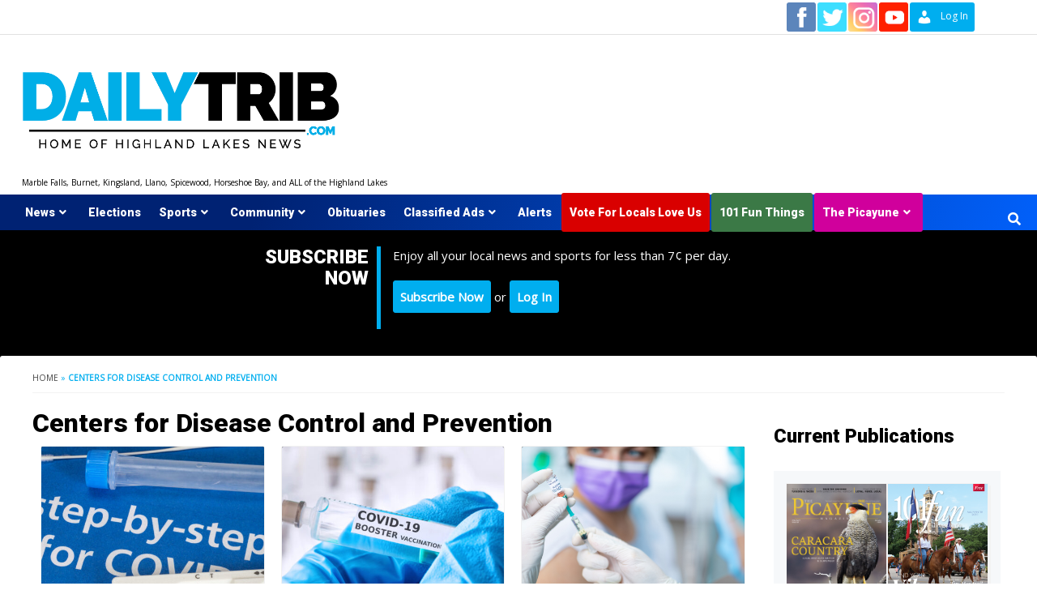

--- FILE ---
content_type: text/css
request_url: https://www.dailytrib.com/wp-content/themes/dailytrib/style.css?ver=6.9
body_size: 27136
content:
/*
Theme Name: DailyTrib
Theme URI: https://www.victorymediamarketing.com/
Author: Victory Media
Author URI: https://www.victorymediamarketing.com/
Description: Designed for Dailytrib.com
Version: 1.2.7
License: GNU General Public License v2 or later
License URI: http://www.gnu.org/licenses/gpl-2.0.html
Text Domain: dailytrib
Tags: news, blog, entertainment, one-column, two-columns, left-sidebar, right-sidebar, custom-background, custom-menu, featured-images, full-width-template, custom-header, translation-ready, rtl-language-support, theme-options, threaded-comments
--------------------------------------------------------------*/
@import url('https://fonts.googleapis.com/css?family=Open+Sans|Roboto:900,900i&display=swap');

html {
  font-family: 'Open Sans', sans-serif;
  font-size: 100%;
  -webkit-text-size-adjust: 100%;
  -ms-text-size-adjust: 100%;
  text-rendering: auto;
  -webkit-font-smoothing: antialiased;
  -moz-osx-font-smoothing: grayscale;
}
body {
  margin: 0;
}
article, aside, details, figcaption, figure, footer, header, main, menu, nav, section, summary {
  display: block;
}
audio, canvas, progress, video {
  display: inline-block;
  vertical-align: baseline;
}
audio:not([controls]) {
  display: none;
  height: 0;
}
[hidden], template {
  display: none;
}
a {
  background-color: transparent;
}
a:active, a:hover {
  outline: 0;
}
.single .content-area a, .category .content-area a, .single .content-area a:visited, .category .content-area a:visited {
  color: #27598e;
  text-decoration: underline;
}
abbr[title] {
  border-bottom: 1px dotted;
}
b, strong {
  font-weight: bold;
}
dfn {
  font-style: italic;
}
h1 {
  font-size: 2em;
  margin: 0.67em 0;
}
mark {
  background: #ff0;
  color: #000;
}
small {
  font-size: 80%;
}
sub, sup {
  font-size: 75%;
  line-height: 0;
  position: relative;
  vertical-align: baseline;
}
sup {
  top: -0.5em;
}
sub {
  bottom: -0.25em;
}
img {
  border: 0;
}
svg:not(:root) {
  overflow: hidden;
}
figure {
  margin: 1em 40px;
}
hr {
  box-sizing: content-box;
  height: 0;
}
pre {
  overflow: auto;
}
code, kbd, pre, samp {
  font-family: monospace, monospace;
  font-size: 1em;
}
button, input, optgroup, select, textarea {
  color: inherit;
  font: inherit;
  margin: 0;
}
button {
  overflow: visible;
}
button, select {
  text-transform: none;
}
button, html input[type="button"], input[type="reset"], input[type="submit"] {
  -webkit-appearance: button;
  cursor: pointer;
}
button[disabled], html input[disabled] {
  cursor: default;
}
button::-moz-focus-inner, input::-moz-focus-inner {
  border: 0;
  padding: 0;
}
input {
  line-height: normal;
}
input[type="checkbox"], input[type="radio"] {
  box-sizing: border-box;
  padding: 0;
}
input[type="number"]::-webkit-inner-spin-button, input[type="number"]::-webkit-outer-spin-button {
  height: auto;
}
input[type="search"]::-webkit-search-cancel-button, input[type="search"]::-webkit-search-decoration {
  -webkit-appearance: none;
}
fieldset {
  border: 1px solid #c0c0c0;
  margin: 0 2px;
  padding: 0.35em 0.625em 0.75em;
}
legend {
  border: 0;
  padding: 0;
}
textarea {
  overflow: auto;
}
optgroup {
  font-weight: bold;
}
table {
  border-collapse: collapse;
  border-spacing: 0;
}
td, th {
  padding: 0;
}
table {
  border-collapse: collapse;
  border-spacing: 0;
}
td, th {
  padding: 10px;
  border-top-width: 1px;
  border-top-style: solid;
  border-left-width: 1px;
  border-left-style: solid;
}
tr:last-child td {
  border-bottom-width: 1px;
  border-bottom-style: solid;
}
td:last-child, th:last-child {
  border-right-width: 1px;
  border-right-style: solid;
}
/*--------------------------------------------------------------
# Typography
--------------------------------------------------------------*/
body, button, input, select, optgroup, textarea {
  color: #3a3a3a;
  font-family: 'Open Sans', sans-serif;
  font-size: 16px;
  font-size: 1rem;
  line-height: 1.5;
}
h1, h2, h3, h4, h5, h6 {
  clear: both;
  color: #000000;
  font-weight: 900
}
h1, h2, h3, .main-navigation a, .font-family-1, .trending-posts-line, .exclusive-posts, .widget-title, .em-widget-subtitle, .af-navcontrols .slide-count, .figure-categories .cat-links, .nav-links a {
  font-family: Roboto, "Helvetica Neue", Helvetica, Arial, sans-serif;
  ;
}
p {
  margin-bottom: 20px;
}
dfn, cite, em, i {
  font-style: italic;
}
blockquote {
  font-style: italic;
  border: 0;
  position: relative;
  text-align: center;
  font-size: 1.5625em;
  line-height: 1.44;
  margin-top: 2.57143em;
  margin-bottom: 2.14286em;
  padding-top: 1.71429em;
  padding-bottom: 1.71429em;
}
blockquote blockquote {
  font-size: 1em;
  margin-bottom: 0;
  padding-bottom: 0;
}
blockquote blockquote:after {
  border-bottom: 0;
}
@media not screen and (min-width: 992px) {
  blockquote {
    font-size: 1.125em;
    line-height: 1.33333;
    margin-top: 2.66667em;
    margin-bottom: 2em;
    padding: 0.66667em;
    padding-top: 1.33333em;
    padding-bottom: 1.33333em;
  }
}
blockquote:before {
  content: "\201C";
  position: absolute;
  top: -0.75em;
  left: 50%;
  padding: 0 0.857em;
  color: black;
  background: white;
  z-index: 1;
  -webkit-transform: translateX(-50%);
  transform: translateX(-50%);
}
blockquote:after {
  content: "";
  display: block;
  width: 9em;
  margin-left: -4.5em;
  position: absolute;
  top: 0;
  bottom: 0;
  left: 50%;
  border: 1px solid #e5e5e5;
  border-left: 0;
  border-right: 0;
}
blockquote cite {
  display: block;
  margin-top: 1.5em;
  font-size: 0.57143em;
  line-height: 1.5;
  font-style: normal;
}
address {
  margin: 0 0 1.5em;
}
pre {
  background: #eee;
  font-family: "Courier 10 Pitch", Courier, monospace;
  font-size: 15px;
  font-size: 0.9375rem;
  line-height: 1.6;
  margin-bottom: 1.6em;
  max-width: 100%;
  overflow: auto;
  padding: 1.6em;
}
code, kbd, tt, var {
  font-family: Monaco, Consolas, "Andale Mono", "DejaVu Sans Mono", monospace;
  font-size: 15px;
  font-size: 0.9375rem;
}
abbr, acronym {
  border-bottom: 1px dotted #666;
  cursor: help;
}
mark, ins {
  /*background: #fff9c0;*/
  text-decoration: none;
}
big {
  font-size: 125%;
}
/*--------------------------------------------------------------
# Elements
--------------------------------------------------------------*/
html {
  box-sizing: border-box;
}
*, *:before, *:after {
  box-sizing: inherit;
}
body {
  background-color: #f6f8fa;
}
hr {
  background-color: #ccc;
  border: 0;
  height: 1px;
  margin-bottom: 1.5em;
}
ul, ol {
  margin-left: 0;
  padding-left: 0;
}
ul {
  list-style: disc;
}
.content-area ul {
  margin-left: 25px;
}
ol {
  list-style: decimal;
}
li > ul, li > ol {
  margin-bottom: 0;
  margin-left: 1.5em;
}
dl {
  border: 2px solid #e8e8e8;
  padding: 2.5em;
}
dt {
  text-align: left;
  font-size: 130%;
  font-weight: bold;
}
dd {
  margin: 0;
  padding: 0 0 1em 0;
}
img {
  height: auto;
  max-width: 100%;
}
img.custom-logo {
  height: inherit;
  width: 100%;
}
figure {
  margin: 0 auto;
}
table {
  margin: 0 0 1.5em;
  width: 100%;
}
/*--------------------------------------------------------------
# Forms
--------------------------------------------------------------*/
button, input[type="button"], input[type="reset"], input[type="submit"] {
  border: 1px solid;
  border-color: #ccc #ccc #bbb;
  border-radius: 3px;
  font-size: 16px;
  line-height: 1;
  outline: none;
  padding: 5px 25px;
}
button:hover, input[type="button"]:hover, input[type="reset"]:hover, input[type="submit"]:hover {
  border-color: #ccc #bbb #aaa;
}
.em-view-more {
  display: block;
  margin: 20px auto;
  padding: 20px 0;
  border-top: 1px solid;
  border-bottom: 1px solid;
}
button:active, button:focus, input[type="button"]:active, input[type="button"]:focus, input[type="reset"]:active, input[type="reset"]:focus, input[type="submit"]:active, input[type="submit"]:focus {
  border-color: #aaa #bbb #bbb;
}
input[type="text"], input[type="email"], input[type="url"], input[type="password"], input[type="search"], input[type="number"], input[type="tel"], input[type="range"], input[type="date"], input[type="month"], input[type="week"], input[type="time"], input[type="datetime"], input[type="datetime-local"], input[type="color"], textarea {
  color: #666;
  border: 1px solid #ccc;
  border-radius: 3px;
  padding: 3px 10px;
  outline: none;
	Margin:5px 0
}
.main-slider:not(.slick-initialized) {
  display: none !important;
}
/* Menu */
.main-navigation .menu > ul {
  margin: 0;
  padding: 0;
  list-style: none;
  vertical-align: top;
}
.main-navigation .menu ul li {
  position: relative;
  display: block;
  float: left;
	border-radius:3px;
	margin: -2px 1px;
}
.main-navigation .menu ul li a {
  text-rendering: optimizeLegibility;
  font-weight: 600;
  font-size: 14px;
  line-height: 18px;
}
.main-navigation .menu ul li i {
  padding: 0 5px;
  display: inline-block;
  line-height: 1px;
}
.main-navigation .menu ul.menu-desktop > li > a {
  display: block;
  padding: 15px 10px;
}

.page-id-33113 .entry-content {
  max-width: 100%;
}
.pmpro_login_wrap, .pmpro_lost_password_wrap, .pmpro_reset_password_wrap,.pmpro_login_wrap form.pmpro_form label, .pmpro_login_wrap #loginform label, .pmpro-levels .pmpro_actions_nav {
  text-align: center;
}
.pmpro_login_wrap hr {display: none}
.pmpro-levels .pmpro_login_wrap h2 {display:none;}
#pmpro_payment_method span {
	display: block;
}
#pmpro_payment_method span a {
	background-position: bottom left;
	background-repeat: no-repeat; 
	background-size: contain;
	border: none;
	display: inline-block; 
	font-size: 12px;
	padding-bottom: 80px;
	width: 90%;
}
#pmpro_billing_address_fields{
display: block;
    overflow: hidden;
    width: 100%;
}

#pmpro_payment_method span.gateway_authorizenet, 
#pmpro_payment_method span.gateway_braintree,
#pmpro_payment_method span.gateway_cybersource,
#pmpro_payment_method span.gateway_paypal,
#pmpro_payment_method span.gateway_stripe, 
#pmpro_payment_method span.gateway_twocheckout,
#pmpro_payment_method span.gateway_paypalexpress{
	width: 48%; float:left;
	margin-left:0;
	margin:10px;
}

#pmpro_payment_method span.gateway_authorizenet a, 
#pmpro_payment_method span.gateway_braintree a,
#pmpro_payment_method span.gateway_cybersource a,
#pmpro_payment_method span.gateway_paypal a,
#pmpro_payment_method span.gateway_stripe a, 
#pmpro_payment_method span.gateway_twocheckout a {
	background-image: url(images/cc-horizontal.jpg); 
}
#pmpro_payment_method span.gateway_paypalexpress a {
	background-image: url(images/paypal.jpg);
}

.pmpro-billing .pmpro_success, .pmpro-billing .pmpro_error {display:block!important}


input, select {
  line-height: 45px;
}
#rememberme {
  height: auto;
}
input[type="text"]:focus, input[type="email"]:focus, input[type="url"]:focus, input[type="password"]:focus, input[type="search"]:focus, input[type="number"]:focus, input[type="tel"]:focus, input[type="range"]:focus, input[type="date"]:focus, input[type="month"]:focus, input[type="week"]:focus, input[type="time"]:focus, input[type="datetime"]:focus, input[type="datetime-local"]:focus, input[type="color"]:focus, textarea:focus {
  color: #111;
}
select {
  border: 1px solid #ccc;
}
textarea {
  width: 100%;
}


	.code_options {
  border: 2px solid #337ab7;
  padding: 15px;
		font-weight:bold;
}
	.codefont {color:#337ab7;font-size:1.5em;}
#gtranslate_wrapper {
  left: 0%!Important;
}

#login {
padding: 15px 0px!important;
}

.menu-fun {
  background-color: #3b7946;
}
.menu-pic {
  background-color: #d0009c;
}
.menu-llu {
  background-color: #d90000;;
}
.menu_subs {background-color:#00AEEF}
/* Subscription form */
.page-template-subscribe-page #content {
  max-width: 1000px;
}
.pub-block {
 padding: 15px;
 margin-bottom: 0;
}
.count-box {display: inline-block; margin-right: 1em; padding: 1em; background: #FF0000;font-weight: bold;}
.articles_left {border-top:1px solid #fff;position: fixed; bottom: 0; color: #FFF;  left: 0; width: 100%;background: #000;-webkit-box-shadow: 0px -1px 5px 2px rgba(0,0,0,0.27); 
box-shadow: 0px -1px 5px 2px rgba(0,0,0,0.27);}
#countslide a {
  background: #00AEEF;
  padding: 7px 10px;
  border: 1px solid #00AEEF;
}
#countslide a:hover {
  background: #000;
}
.pmpro_content_message {font-size:12px;}
#pmpro_mailing_lists {
  border-top: 1px solid #ccc;
  border-bottom: 1px solid #ccc;
	margin:25px 0
}

.page-template-subscribe-page h1,.pmpro-levels h1 {
  text-align: center!important
}
#pmpro_mailing_lists th, #pmpro_mailing_lists td{ border:0;}
.desc .wp-block-group__inner-container {
  width: 100%;
  text-align: center;
}
#additional_lists_1{float: left;
margin-top: -10px;
margin-right: 10px;}
input.error {
  border: 1px solid #ff0000;
}
.box {
  display: none;
}
.pf_form {
  width: 100%;
  padding: 20px;
  background-color: #f6f8fa;
  border-radius: 15px;
  text-align: left;
  margin-bottom: 25px;
}
.pf_form label {
  text-align: right;
  margin: 10px;
  font-size: 10px;
}
#masthead {
  background: #fff;
}
.displayaditemsodd, .displayaditemseven {
  margin-bottom: 30px !important;
  padding: 15px !important;
}
.pf_form input {
  height: auto;
}
.pf_form h3 {
  color: #337ab7
}
.pf_form .pmpro_btn {
  margin: 10px !important;
}
.pmpro_btn {
  border: 1px solid #337ab7 !important;
  background-color: #337ab7 !important;
  color: #fff !important;
  border-radius: 0 !important;
  padding: 10px !Important;
  height: auto !important;
}
.pmpro_btn-submit-checkout {
    border: 2px solid#337ab7 !important;
    color: #fff !important;
    border-radius: 0 !important;
    background: #f1f1f1;
    padding: 20px !Important;
}
.pmpro_btn-submit-checkout:hover {
	background: #ffffff;
}
.pmpro_btn:hover {
  background-color: #fff !important;
  color: #337ab7 !important;
}
.page-template-subscribe-page #primary {
  width: 100%
}
.category #primary {
  padding: 20px
}
._xclick-subscriptions, ._xclick, .pf_sb, .pf_fn, .pf_ln, .pf_em, .pf_pt, .pf_sb {
  padding: 10px
}
.menu-item a img, img.menu-image-title-after, img.menu-image-title-before, img.menu-image-title-above, img.menu-image-title-below, .menu-image-hover-wrapper .menu-image-title-above {
  border: none;
  box-shadow: none;
  vertical-align: middle;
  width: inherit !important;
}
/* End Subscription form */
.no-gutter {
  margin-left: 0;
  margin-right: 0;
}
.no-gutter .no-gutter-col {
  padding-left: 0;
  padding-right: 0;
}
/* Covid Number */
.covid-numbers {
  padding: 3px 0 10px;
  margin: 20px 0;
  border-bottom: 1px solid #f6f8fa;
}
.covid-numbers .row-2 {
  font-size: 12px;
  font-weight: bold;
  font-style: italic;
}
.covid-numbers .row-3 {
  font-size: 22px;
  font-weight: 700;
}
.covid-numbers .row-3 .column-1 {
  font-size: 28px;
  color: #A40002
}
.tablepress tfoot th, .tablepress thead th {
  background-color: #A40002 !important;
  color: #fff
}
.c-disclaimer {
  font-size: 12px;
  font-weight: bold
}
@media (max-width:768px) {
	
	.AnnounceSmaller {font-size:1em!important}
	#pmpro_payment_method span {display: block;  }
	#pmpro_payment_method span.gateway_authorizenet, 
#pmpro_payment_method span.gateway_braintree,
#pmpro_payment_method span.gateway_cybersource,
#pmpro_payment_method span.gateway_paypal,
#pmpro_payment_method span.gateway_stripe, 
#pmpro_payment_method span.gateway_twocheckout {
	width: 100%; float:none;
}
}
@media only screen and (min-width: 768px) {
  .pad-0l {
    padding-left: 0 !important;
  }
  .pad-0r {
    padding-right: 0 !important;
  }
  .pad-0lr {
    padding-left: 0 !important;
    padding-right: 0 !important;
  }
}
.table-block {
  display: table;
  width: 100%;
  height: 100%;
}
.table-block-child {
  display: table-cell;
}
.v-center {
  vertical-align: middle;
}
.v-top {
  vertical-align: top;
}
.v-bottom {
  vertical-align: bottom;
}
/*--------------------------------------------------------------
# Navigation
--------------------------------------------------------------*/
/*--------------------------------------------------------------
## Links
--------------------------------------------------------------*/
a, a:visited {
  color: #404040;
  text-decoration: none;
}
.sd-sharing {
  margin-bottom: 0 !important;
}
.meta-share {
  text-align: center;
  margin-top: 1.5em;
}
.site-description {
  margin: 7px;
  font-size: 10px;
}
.entry-content a, .entry-content a:visited {
  color: #337ab7;
}
.entry-content a:hover {
  text-decoration: underline;
}
.wp-block-post-featured-image {border-radius:3px;overflow:hidden}
a:hover, a:focus, a:active {
  color: #00AEEF;
  outline: 0;
  text-decoration: none;
}
a:focus {
  outline: 0;
}
a:hover, a:active {
  outline: 0;
  text-decoration: none;
}
/*--------------------------------------------------------------
## bootstrap reset
--------------------------------------------------------------*/
.container {
  padding-left: 10px;
  padding-right: 10px;
  max-width: 100%
}
[class*="col-"] {
  padding-left: 5px;
  padding-right: 5px;
}
.af-main-banner-editors-picks {
  padding-right: 0;
  padding-left: 0
}
.kol-12 {
  width: 100%;
  position: relative;
}
.row {
  margin-right: 0;
  margin-left: 0;
}
.for-main-row {
  margin-right: -5px;
  margin-left: -5px;
}
.for-main-row:after {
  clear: both;
}
.col-sm-15 {
  position: relative;
  min-height: 1px;
}
@media (min-width: 768px) {
  .col-sm-15 {
    width: 25%;
    float: left;
  }
}
@media (max-width: 768px) {
  h2.widget-title, h1.page-title, h1.entry-title, h2.section-title {
    text-align: center;
  }
  .col-sm-15 {
    width: 50%;
    float: left;
  }
  .promotion-section {
    margin-top: 20px;
  }
}
@media (max-width: 426px) {
  .col-sm-15 {
    width: 100%;
  }
}
/*--------------------------------------------------------------
## bootstrap reset
--------------------------------------------------------------*/
/*--------------------------------------------------------------
## Menus
--------------------------------------------------------------*/
.ma-menu a {
  background-color: #00AEEF;
padding: 8PX !important;
  display: block;
  height: 36px;
}


.ma-menu.current_page_item a,.ma-menu2.current_page_item a {
  color: #337ab7;
  background-color: #fff
}
.ma-menuLLU a {
  background-color:rgba(221,0,3,1.00);
padding: 8PX !important;
  display: block;
  height: 36px;
}

@media screen and (max-width: 992em) {
  .main-navigation .menu .menu-mobile {
    margin: 0;
    padding: 0;
    list-style: none;
    text-align: left;
    position: relative;
    z-index: 9999;
    display: none;
    padding-top: 6px;
    width: 100%;
  }
  .main-navigation .menu .menu-mobile li {
    display: block;
    border-top: 1px solid;
    float: none;
	  margin:2px 0!important
  }
  .main-navigation .menu .menu-mobile li a {
    line-height: 50px;
    display: block;
    position: relative;
    padding-left: 20px;
    padding-right: 20px;
    -webkit-transition: all 0.3s ease;
    -moz-transition: all 0.3s ease;
    -ms-transition: all 0.3s ease;
    -o-transition: all 0.3s ease;
    transition: all 0.3s ease;
  }
  .main-navigation .menu .menu-mobile li a:hover {
    filter: alpha(opacity=70);
    opacity: 0.7;
  }
  .main-navigation .menu .menu-mobile li a i {
    position: absolute;
    top: 0;
    right: 0;
    bottom: 0;
    width: 60px;
    z-index: 1;
  border-radius: 3px;
  }
  .main-navigation .menu .menu-mobile .sub-menu li a i {

  }
  .main-navigation .menu .menu-mobile li a i.active:after {
    width: 13px;
    height: 1px;
  }
  .main-navigation .menu .menu-mobile li a i:before, .main-navigation .menu .menu-mobile li a i:after {
    content: '';
    width: 13px;
    height: 1px;
    background-color: #848484;
    position: absolute;
    margin: auto;
    top: 0;
    right: 0;
    bottom: 0;
    left: 0;
  }
  .main-navigation .menu .menu-mobile li a i:after {
    width: 1px;
    height: 13px;
  }
  .main-navigation .menu .menu-mobile li .sub-menu .sub-menu {
    padding-left: 20px;
    background:
      #535252;
  }
  .main-navigation .menu .menu-mobile li .sub-menu {
    list-style: none;
    padding: 0;
    margin: 0;
    display: none;
    background:
      #000; border-radius:3px;
  }
  .main-navigation .menu .menu-mobile li .sub-menu > li a {
    margin-left: 15px;
  }
  .main-navigation .menu .menu-mobile li .sub-menu > li:first-child {
    border-top: 0;
  }
}
.main-navigation .menu > .main-navigation {
  border-top: 1px solid;
  border-bottom: 1px solid;
  text-align: center;
  min-height: 45px
}
.main-navigation span.af-mobile-site-title-wrap {
  display: none;
}
.main-navigation.nav-down i.ham {
  margin-right: auto;
  margin-left: 10px;
}
.header-layout-2 .main-navigation i.ham {
  margin-left: auto;
  margin-right: 50px;
}
.aft-sticky-navigation {
  position: fixed;
  top: 0;
  width: 100%;
  z-index: 99999;
  transition: top 0.2s ease-in-out;
}
.switcher a img {
  width: 36px !important;
  height: 36px;
}
.switcher .selected {
  width: 80px !important;
}
.switcher .selected a {
  padding: 0 5px !important;
  border-top: 0 !important;
  border-bottom: 0 !important;
  font-size: 0 !important;
  width: 70px !important;
}
.nav-up {
  top: -90px;
}
/*.sticky + .content {
  padding-top: 102px;
}*/
.navigation-container {
  border-left: 1px solid;
  border-right: 1px solid;
  position: relative;
}
.navigation-container .site-title, .navigation-container ul li a, .navigation-container .icon-search {
  color: #fff;
}
.icon-search {
  border-left: 1px solid;
  text-align: right;
  right: 0;
}
.icon-search, .offcanvas {
  cursor: pointer;
  position: absolute;
  line-height: 60px;
  height: 60px;
  width: 80px;
  -webkit-transition: all 0.3s ease;
  -moz-transition: all 0.3s ease;
  -ms-transition: all 0.3s ease;
  -o-transition: all 0.3s ease;
  transition: all 0.3s ease;
}
.offcanvas {
  font-size: 18px;
  display: table;
  text-align: center;
  border-right: 1px solid;
  left: 0;
}
.offcanvas-nav {
  position: relative;
  display: table-cell;
  vertical-align: middle;
}
.offcanvas-menu {
  position: relative;
  overflow: hidden;
  width: 24px;
  height: 17px;
  margin-right: 100%;
}
.offcanvas-menu span {
  position: absolute;
  display: inline-block;
  width: 100%;
  left: 0;
  height: 3px;
  transition: .1s width linear;
}
.widgetizedArea.ad-banner {
  margin: auto;
  box-sizing: border-box;
  max-width: 600px;
}
@media only screen and (max-width: 75em) {
  .offcanvas-menu span {
    right: auto;
    left: 0;
  }
}
.credit-cards {
  max-width: 250px;
}
.offcanvas-menu span.mbtn-mid {
  top: 50%;
  width: 75%;
  margin-top: -1.5px;
}
.offcanvas-menu span.mbtn-bot {
  bottom: 0;
  width: 50%;
}
.offcanvas:hover .offcanvas-menu span, .offcanvas:focus .offcanvas-menu span {
  width: 100%;
}
#af-search-wrap {
  -webkit-backface-visibility: hidden;
  backface-visibility: hidden;
  background: rgba(255, 255, 255, .94);
  opacity: 0;
  position: fixed;
  top: 0;
  left: 0;
  -webkit-transform: translate3d(0, -100%, 0);
  -moz-transform: translate3d(0, -100%, 0);
  -ms-transform: translate3d(0, -100%, 0);
  -o-transform: translate3d(0, -100%, 0);
  transform: translate3d(0, -100%, 0);
  width: 100%;
  height: 100%;
  z-index: 999999;
  -webkit-transition: -webkit-transform 0.25s ease;
  -moz-transition: -moz-transform 0.25s ease;
  -ms-transition: -ms-transform 0.25s ease;
  -o-transition: -o-transform 0.25s ease;
  transition: transform 0.25s ease;
}
.hd_support {
  max-width: 700px;
  margin: auto;
  display: none;
}
.support-journ {
  background: #000;
  color: #fff;
  border-bottom: 1px solid #e1e1e1;
  overflow: hidden;
  padding: 20px 10px 45px;
}

.pmpro_content_message a, a.button {
background-color: #00AEEF!important;
padding: 8px;
color: #fff!Important;
text-align: center;
border: 1px solid #00AEEF!important;
font-weight: bold !important;
display: inline-block;
text-decoration: none!important;
border-radius: 3px;
-webkit-box-shadow: 3px 3px 0px 0px rgba(0,0,0,0.08);
-moz-box-shadow: 3px 3px 0px 0px rgba(0,0,0,0.08);
box-shadow: 3px 3px 0px 0px rgba(0,0,0,0.08);

}
.pmpro_content_message a:hover, a.button:hover {
  background: #fff!important;
  color: #00AEEF!important;
}

.af-search-toggle {
  opacity: 1 !important;
  -webkit-transform: translate3d(0, 0, 0) !important;
  -moz-transform: translate3d(0, 0, 0) !important;
  -ms-transform: translate3d(0, 0, 0) !important;
  -o-transform: translate3d(0, 0, 0) !important;
  transform: translate3d(0, 0, 0) !important;
}
.support-journ h3 {
  text-transform: uppercase;
  text-align: right;
  margin-top: 0;
  padding-right: 5px;
  color: #fff;
}
.blue-border {
  padding: 0 15px;
  border-left: 5px solid #00AEEF;
}
.support-journ p {
  font-size: 15px;
}
.af-search-close span {
  display: block;
  position: absolute;
  left: 0;
  width: 60px;
  top: 27px;
  background: #444;
  -webkit-transform: rotate(0deg);
  -moz-transform: rotate(0deg);
  -ms-transform: rotate(0deg);
  -o-transform: rotate(0deg);
  transform: rotate(0deg);
  -webkit-transition: .25s ease-in-out;
  -moz-transition: .25s ease-in-out;
  -ms-transition: .25s ease-in-out;
  -o-transition: .25s ease-in-out;
  transition: .25s ease-in-out;
  height: 3px;
}
.af-search-close {
  cursor: pointer;
  position: absolute;
  height: 60px;
  top: 60px;
  right: 80px;
  width: 60px;
}
.af-search-close span:nth-child(1) {
  -webkit-transform: rotate(45deg);
  -moz-transform: rotate(45deg);
  -ms-transform: rotate(45deg);
  -o-transform: rotate(45deg);
  transform: rotate(45deg);
}
.entry-content .at-above-post.addthis_tool {
  margin-bottom: 25px;
}
.af-search-close span:nth-child(2) {
  -webkit-transform: rotate(-45deg);
  -moz-transform: rotate(-45deg);
  -ms-transform: rotate(-45deg);
  -o-transform: rotate(-45deg);
  transform: rotate(-45deg);
}
.main-navigation .toggle-menu {
  height: 55px;
  cursor: pointer;
  display: none;
}
.ham {
  width: 23px;
  height: 2px;
  top: 27px;
  display: block;
  margin-right: auto;
  margin-left: 10px;
  background-color: #fff;
  position: relative;
  -webkit-transition: all .25s ease-in-out;
  -moz-transition: all .25s ease-in-out;
  -ms-transition: all .25s ease-in-out;
  -o-transition: all .25s ease-in-out;
  transition: all .25s ease-in-out;
}
.ham:before, .ham:after {
  position: absolute;
  content: '';
  width: 100%;
  height: 2px;
  left: 0;
  background-color: #fff;
  -webkit-transition: all .25s ease-in-out;
  -moz-transition: all .25s ease-in-out;
  -ms-transition: all .25s ease-in-out;
  -o-transition: all .25s ease-in-out;
  transition: all .25s ease-in-out;
}
.ham:before {
  top: -8px;
}
.ham:after {
  top: 8px;
}
.ham.exit {
  background-color: transparent;
}
.g-col {
  margin-top: 20px !important;
}
.ham.exit:before {
  -webkit-transform: translateY(8px) rotateZ(-45deg);
  -moz-transform: translateY(8px) rotateZ(-45deg);
  -ms-transform: translateY(8px) rotateZ(-45deg);
  -o-transform: translateY(8px) rotateZ(-45deg);
  transform: translateY(8px) rotateZ(-45deg);
}
.ham.exit:after {
  -webkit-transform: translateY(-8px) rotateZ(45deg);
  -moz-transform: translateY(-8px) rotateZ(45deg);
  -ms-transform: translateY(-8px) rotateZ(45deg);
  -o-transform: translateY(-8px) rotateZ(45deg);
  transform: translateY(-8px) rotateZ(45deg);
}
/*------------------------------------------------------------
 * ## Post-navigation
 *------------------------------------------------------------
 */
.site-main .comment-navigation, .site-main .posts-navigation, .site-main .post-navigation {
  overflow: hidden;
  margin: 1.5em 0;
  padding: 10px 0;
  position: relative;
}
.site-main .post-navigation {
  margin: 0;
  font-weight: 600;
  letter-spacing: 0;
}
.site-main .post-navigation .em-post-navigation {
  display: block;
  font-weight: 400;
  color: #00AEEF
}
.comment-navigation .nav-previous, .posts-navigation .nav-previous, .post-navigation .nav-previous {
  float: left;
  width: 50%;
  position: relative;
}
.nav-previous, .nav-next {
  display: table;
}
.nav-previous:before, .nav-next:after {
  content: "";
  display: table-cell;
  line-height: 1;
  vertical-align: middle;
  font: normal normal normal 44px/1 'Font Awesome 5 Free';
  font-weight: 900;
  text-rendering: auto;
  -webkit-font-smoothing: antialiased;
  -moz-osx-font-smoothing: grayscale;
}
/*.nav-previous:before {*/
/*content: "\f0a8";*/
/*}*/
/*.nav-next:after {*/
/*content: "\f0a9";*/
/*}*/
.nav-previous a, .nav-next a {
  display: table-cell;
  font-size: 16px;
  vertical-align: middle;
}
.comment-navigation .nav-next, .posts-navigation .nav-next, .post-navigation .nav-next {
  float: right;
  text-align: right;
  width: 50%;
}
/*--------------------------------------------------------------
# Accessibility
--------------------------------------------------------------*/
/* Text meant only for screen readers. */
.screen-reader-text {
  border: 0;
  clip: rect(1px, 1px, 1px, 1px);
  clip-path: inset(50%);
  height: 1px;
  margin: -1px;
  overflow: hidden;
  padding: 0;
  position: absolute !important;
  width: 1px;
  word-wrap: normal !important; /* Many screen reader and browser combinations announce broken words as they would appear visually. */
}
.screen-reader-text:focus {
  background-color: #f6f8fa;
  border-radius: 3px;
  box-shadow: 0 0 2px 2px rgba(0, 0, 0, 0.6);
  clip: auto !important;
  clip-path: none;
  color: #21759b;
  display: block;
  font-size: 14px;
  font-size: 0.875rem;
  font-weight: bold;
  height: auto;
  left: 5px;
  line-height: normal;
  padding: 15px 23px 14px;
  text-decoration: none;
  top: 5px;
  width: auto;
  z-index: 100000;
  /* Above WP toolbar. */
}
/* Do not show the outline on the skip link target. */
#content[tabindex="-1"]:focus {
  outline: 0;
}
/*--------------------------------------------------------------
# Alignments
--------------------------------------------------------------*/
.alignleft {
  display: inline;
  float: left;
  margin-right: 1.5em;
}
.alignright {
  display: inline;
  float: right;
  margin-left: 1.5em;
}
.aligncenter {
  clear: both;
  display: block;
  margin-left: auto;
  margin-right: auto;
}
/*--------------------------------------------------------------
# Clearings
--------------------------------------------------------------*/
.clear:before, .clear:after, .entry-content:before, .entry-content:after, .comment-content:before, .comment-content:after, .site-header:before, .site-header:after, .site-branding:before, .site-branding:after, .main-navigation:before, .main-navigation:after, .site-content:before, .site-content:after, .site-footer:before, .site-footer:after, .categorised-article-list:before, .categorised-article-list:after, .covernews-widget:before, .covernews-widget:after, .hentry:before, .hentry:after {
  content: "";
  display: table;
  table-layout: fixed;
}
.clear:after, .entry-content:after, .comment-content:after, .site-header:after, .site-branding:after, .main-navigation:after, .site-content:after, .site-footer:after, .categorised-article-list:after, .covernews-widget:after, .hentry:after {
  clear: both;
}
/*--------------------------------------------------------------
# Widgets
--------------------------------------------------------------*/
.widget {
  /*margin: 0 0 1.5em;*/
  /* Make sure select elements fit in widgets. */
}
.widget-title {
  font-size: 24px;
  font-weight: 600;
}
footer .widget-title {
  font-size: 24px;
  font-weight: 600;
  color: #fff;
}
#primary .widget-title {
  margin-bottom: 0;
  color: #000;
}
.category .content-area header {
  padding: 30px 0
}
.site-content .site-main .widget-title span {
  padding-right: 20px;
  position: relative;
  z-index: 1;
}
.page article {
  padding-top: 30px;
}
.site-content .site-main .widget-title span, #primary .af-tabs.nav-tabs > li > a, .archive .site-content .header-title-wrapper .page-title, .search-results .site-content .header-title-wrapper .page-title {
  font-size: 36px;
  font-weight: 600;
  margin: 15px 0;
  /*text-transform: uppercase;*/
}
h2.widget-title, h1.page-title, h1.entry-title, h2.section-title {
  margin: 0 0 10px 0px;
}
p.section-subtitle {
  font-size: 18px;
  margin-bottom: 10px;
}

.mc4wp-notice {
  color: #fff!important;
}
@media (min-width: 1600px) {
  #primary .widget-title {
    /*font-size: 42px;*/
  }
}
#secondary .widget ul.af-tabs {
  background: transparent;
  padding: 0;
}
#secondary .af-tabs.nav-tabs > li > a, #primary .af-tabs.nav-tabs > li > a {
  display: inline-block;
  position: relative;
  font-size: 20px;
  padding: 5px 0px 10px;
  margin: 5px 0 13px;
  margin-right: 10px;
}
.af-tabs.nav-tabs > li > a:after {
  background-color: transparent;
  content: '';
  width: 0;
  height: 3px;
  position: absolute;
  bottom: 0;
  left: 0;
  margin: 0 auto;
  -webkit-transform: translate3d(0, 0, 0);
  transform: translate3d(0, 0, 0);
  -webkit-transition: width .2s ease;
  -moz-transition: width .2s ease;
  -o-transition: width .2s ease;
  transition: width .2s ease;
}
.af-tabs.nav-tabs > li > a:hover:after {
  background-color: #00AEEF;
  width: 100%;
}
.af-tabs.nav-tabs > li.active > a:after {
  position: absolute;
  content: '';
  left: 0;
  bottom: 0;
  width: 100%;
  height: 3px;
  background: #00AEEF;
}
body.full-width-content .covernews_tabbed_posts_widget .tab-content .article-list-item .col-image {
  width: 15%;
}
body.full-width-content .covernews_tabbed_posts_widget .tab-content .article-list-item .col-details {
  width: 84%;
}
@media (max-width: 426px) {
	
	.menu-image-title {display:none;}
  .banner-exclusive-posts-wrapper {
    display: none
  }
  body.full-width-content .covernews_tabbed_posts_widget .tab-content .article-list-item .col-image, body.full-width-content .covernews_tabbed_posts_widget .tab-content .article-list-item .col-details {
    width: 100%;
  }
  .site-description {
    text-align: center
  }
  .masthead-banner .site-branding {
    padding: 0 10px 10px
  }
}
.widget select {
  max-width: 100%;
}
.widget ol, .widget ul {
  list-style: none;
  padding-left: 0;
  margin-left: 0;
}
.widget ul li {
  /*padding-bottom: 10px;*/
}
#secondary .widget ul li {
  /*padding-bottom: 20px;*/
}
/*#secondary .widget ul.cat-links {
    margin-bottom: 10px;
}*/
#secondary .widget.widget_recent_entries ul li, #secondary .widget ul li.tab, #secondary .widget ul.cat-links li {
  padding-bottom: 0px;
}
.widget ul li.full-item, .widget .af-tabs li {
  margin: 0 auto;
  padding: 0;
}
.site-footer .widget ul li {
  border-bottom: 0;
  padding-bottom: 5px;
}
.widget_recent_comments li a, .widget_pages li a, .widget_archive li a, .widget_meta li a, .widget_categories li, .widget_nav_menu li a, .widget_recent_entries li a {
  /*border-bottom: 1px solid #35373c;*/
  display: table;
  padding-bottom: 10px;
  font-size: 17px;
  position: relative;
  width: 100%;
}
.site-content .widget_recent_comments li a, .site-content .widget_pages li a, .site-content .widget_archive li a, .site-content .widget_meta li a, .site-content .widget_categories li, .site-content .widget_nav_menu li a, .site-content .widget_recent_entries li a {
  color: #757575;
  border-color: #e5e5e5;
}
.af-tabs {
  border: 0;
}
.af-tabs.nav-tabs > li > a {
  color: #ccc;
  padding: 15px 5px 15px 0;
  /* text-transform: uppercase; */
  font-weight: 600;
  font-size: 20px;
}
.af-tabs.nav-tabs > li > a, .af-tabs.nav-tabs > li.active > a, .af-tabs.nav-tabs > li.active > a:focus, .af-tabs.nav-tabs > li.active > a:hover {
  background: transparent;
  border: 0;
}
.af-tabs.nav-tabs > li.active > a, .af-tabs.nav-tabs > li:hover > a, .af-tabs.nav-tabs > li:focus > a {
  color: #404040;
}
.primary-footer .af-tabs.nav-tabs > li.active > a, .primary-footer .af-tabs.nav-tabs > li:hover > a, .primary-footer .af-tabs.nav-tabs > li:focus > a {
  color: #fff;
}
#privacy-menu li {
  margin: auto;
  text-align: center;
  font-size: 12px;
  padding: 15px;
  text-decoration: none;
  list-style: none;
}
#wp-calendar {
  width: 100%;
  margin: 0;
}
#wp-calendar caption {
  text-align: right;
}
#wp-calendar thead th {
  text-align: center;
}
#wp-calendar tbody td {
  border: 1px solid #313131;
  text-align: center;
  padding: 8px;
}
.site-content #secondary #wp-calendar tbody td {
  border: 1px solid #e8e8e8;
}
#wp-calendar tbody td:hover {
  background: #000;
  filter: alpha(opacity=42);
  opacity: .42;
}
#wp-calendar tbody .pad {
  background: none;
}
#wp-calendar tfoot #next {
  text-transform: uppercase;
  text-align: left;
  border: none;
  background: none;
}
#wp-calendar tfoot #prev {
  text-transform: uppercase;
  text-align: left;
  border: none;
  background: none;
}
#wp-calendar tfoot td.pad {
  display: none;
}
.site-content .search-form, .site-footer .search-form {
  padding-top: 20px;
}
.site-content .search-form label, .site-footer .search-form label {
  display: block;
  width: 70%;
  float: left;
}
.site-content .search-form label .search-field, .site-footer .search-form label .search-field {
  padding-left: 15px;
  width: 100%;
}
.site-content .search-form .search-submit, .site-footer .search-form .search-submit {
  width: 30%;
  font-size: 16px;
  text-transform: uppercase;
}
.search-form label {
  display: block;
  width: 70%;
  float: left;
}
.search-form label .search-field {
  height: 45px;
  -webkit-border-radius: 0;
  border-radius: 0;
  padding-left: 10px;
  width: 100%;
}
.search-form .search-submit {
  border: 0;
  color: #fff;
  height: 45px;
  padding-left: 20px;
  padding-right: 20px;
  -webkit-border-radius: 0;
  border-radius: 0;
  width: 30%;
}
.af-search-box .search-form {
  max-width: 720px;
  margin-left: auto;
  margin-right: auto;
}
.af-search-box .search-form label {
  width: 85%;
  width: calc(100% - 200px);
}
.af-search-box .search-form .search-submit {
  float: right;
  font-size: 24px;
  width: 200px;
  height: 60px;
  line-height: 60px;
  padding-top: 0;
  padding-bottom: 0;
}
.af-search-box .search-form label .search-field {
  border-width: 1px 0 1px 1px;
  height: 60px;
  line-height: 60px;
  padding: 0 15px;
  width: 100%;
	margin-top:0;
}
.posts-author-wrapper .em-author-img {
  width: 200px;
  height: 200px;
  border-radius: 100%;
  background-repeat: no-repeat;
  background-size: cover;
}
.em-author-details {
  text-align: center;
}
.em-author-display-name {
  margin: 15px auto;
}
.em-author-display-phone, .em-author-display-email {
  display: block;
  margin: 5px auto;
}
#primary .posts-author-wrapper .em-author-img {
  float: left;
  margin-left: 0;
  overflow: hidden;
}
#primary .posts-author-wrapper .em-author-details {
  float: left;
  text-align: left;
  padding-left: 20px;
  width: 70%;
  width: calc(100% - 200px);
}
#primary .posts-author-wrapper .em-author-details ul {
  text-align: left;
}
.tagcloud a {
  font-size: 14px !important;
  text-transform: uppercase;
  line-height: 25px;
  border: 1px solid;
  padding: 5px 12px;
  margin-bottom: 16px;
  display: inline-block;
}
/*--------------------------------------------------------------
# Content
--------------------------------------------------------------*/
#loader-wrapper {
  height: 100vh;
  display: flex;
  justify-content: center;
  align-items: center;
  position: fixed;
  top: 0;
  left: 0;
  width: 100%;
  height: 100%;
  background: #f6f8fa;
  z-index: 99999999;
}
#loader {
  width: 60px;
  height: 60px;
  border: 10px solid lightgrey;
  border-radius: 50%;
  position: relative;
}
#loader:after {
  content: "";
  position: absolute;
  left: 0;
  right: 0;
  top: 0;
  bottom: 0;
  border-radius: 50%;
  border: 10px solid transparent;
  border-left-color: crimson;
  margin: -22%;
  -webkit-animation: rotation 2.5s cubic-bezier(0.455, 0.03, 0.515, 0.955) infinite;
  animation: rotation 2.5s cubic-bezier(0.455, 0.03, 0.515, 0.955) infinite;
}
@-webkit-keyframes rotation {
  to {
    -webkit-transform: rotate(3turn);
    transform: rotate(3turn);
  }
}
@keyframes rotation {
  to {
    -webkit-transform: rotate(3turn);
    transform: rotate(3turn);
  }
}
.bg-image, .data-bg {
  width: 100%;
  display: block;
  position: relative;
  background-size: cover;
  background-position: center center;
  background-repeat: no-repeat;
}
.data-bg.data-bg-hover.data-bg-categorised a, .data-bg.data-bg-hover.data-bg-featured a, .data-bg.data-bg-hover.data-bg-slide a.aft-slide-items {
  position: absolute;
  top: 0;
  left: 0;
  width: 100%;
  height: 100%;
}
.data-bg .site-branding .site-title {
  text-shadow: 2px 2px 4px rgba(0, 0, 0, 0.75);
}
.masthead-banner.data-bg:before {
  content: "";
  position: absolute;
  left: 0;
  right: 0;
  top: 0;
  bottom: 0;
  background: rgba(0, 0, 0, .5);
}
.data-bg-hover:before {
  content: "";
  background: #222;
  position: absolute;
  left: 0;
  right: 0;
  width: 100%;
  height: 100%;
  filter: alpha(opacity=100);
  opacity: 0.85;
  background: -moz-linear-gradient(top, rgba(0, 0, 0, 0) 40%, rgba(0, 0, 0, 1) 100%);
  background: -webkit-gradient(linear, left top, left bottom, color-stop(40%, rgba(0, 0, 0, 0)), color-stop(100%, rgba(0, 0, 0, 1)));
  background: -webkit-linear-gradient(top, rgba(0, 0, 0, 0) 40%, rgba(0, 0, 0, 1) 100%);
  background: -o-linear-gradient(top, rgba(0, 0, 0, 0) 40%, rgba(0, 0, 0, 1) 100%);
  background: -ms-linear-gradient(top, rgba(0, 0, 0, 0) 40%, rgba(0, 0, 0, 1) 100%);
  background: linear-gradient(to bottom, rgba(0, 0, 0, 0) 40%, rgba(0, 0, 0, 1) 100%);
  filter: progid:DXImageTransform.Microsoft.gradient(startColorstr='#00000000', endColorstr='#b3000000', GradientType=0);
}
.data-bg-hover:hover:before {
  opacity: 0.75;
  filter: alpha(opacity=100);
}
/*.data-bg-hover:hover:before,
.data-bg-hover:hover:before {
    filter: alpha(opacity=10);
    opacity: .1;
}*/
.data-bg-hover-1:before {
  filter: alpha(opacity=100);
  opacity: 1;
  background: -moz-linear-gradient(top, rgba(0, 0, 0, 0) 40%, rgba(0, 0, 0, 0.7) 100%);
  background: -webkit-gradient(linear, left top, left bottom, color-stop(40%, rgba(0, 0, 0, 0)), color-stop(100%, rgba(0, 0, 0, 0.7)));
  background: -webkit-linear-gradient(top, rgba(0, 0, 0, 0) 40%, rgba(0, 0, 0, 0.7) 100%);
  background: -o-linear-gradient(top, rgba(0, 0, 0, 0) 40%, rgba(0, 0, 0, 0.7) 100%);
  background: -ms-linear-gradient(top, rgba(0, 0, 0, 0) 40%, rgba(0, 0, 0, 0.7) 100%);
  background: linear-gradient(to bottom, rgba(0, 0, 0, 0) 40%, rgba(0, 0, 0, 0.7) 100%);
  filter: progid:DXImageTransform.Microsoft.gradient(startColorstr='#00000000', endColorstr='#b3000000', GradientType=0);
}
.data-bg-hover-1:hover:before, .data-bg-hover-1:hover:focus {
  filter: alpha(opacity=100);
  opacity: 1;
}
.article-item-image {
  background: #fff;
}
.article-item-image img {
  filter: alpha(opacity=90);
  width: 100%;
}
.article-item-image:hover img, .article-item-image:focus img {
  opacity: 1;
}
.main-slider .data-bg-slide {
  height: 500px;
}
.main-banner-3rd .main-slider .data-bg-slide {
  height: 550px;
}
.full-section-slider .data-bg-slide {
  height: 720px;
}
.full-section-slider .slider-figcaption {
  padding: 100px 10%;
}
.full-section-slider .slider-figcaption .slide-title {
  font-size: 48px;
  line-height: 1.1;
}
.full-section-slider .figure-categories .cat-links, .full-section-slider .slider-figcaption .grid-item-metadata .item-metadata {
  font-size: 16px;
}
.full-section-slider .em-post-format {
  margin-right: 6px;
}
.full-section-slider .figure-categories-bg .em-post-format::before {
  content: '';
  position: absolute;
  top: -1px;
  left: -6px;
  height: 24px;
  width: 24px;
  background: #8a8181;
  border-radius: 50%;
}
.main-slider.slick-initialized .slick-slide {
  padding: 0px;
}
.default-content-layout #secondary .posts-carousel .data-bg-featured, .em-latest-post-carousel .data-bg-slide, #secondary .data-widget-slide {
  height: 300px;
}
.em-latest-post-carousel .slider-figcaption, #secondary .slider-figcaption {
  padding: 20px;
}
#secondary .slider-figcaption .slide-title {
  font-size: 18px;
}
.data-widget-slide {
  height: 490px;
}
.full-content-layout.full-width-content .data-widget-slide {
  height: 600px;
}
.full-content-layout.full-width-content .data-widget-slide .slide-title {
  font-size: 30px;
}
.data-bg-featured, .data-bg-categorised, .data-widget-featured {
  height: 220px;
}
.col-md-12 .data-bg-featured {
  height: 330px;
}
.aft-grid-double-column .data-bg-categorised {
  height: 270px;
}
.af-main-banner-editors-picks .data-bg-featured {
  height: 250px;
}
.af-main-banner-featured-posts .data-bg-featured {
  height: 220px;
}
.full-content-layout.full-width-content .data-widget-featured {
  height: 400px;
}
.full-content-layout .data-bg-featured, .full-content-layout .data-bg-categorised {
  height: 300px;
}
.full-content-layout .first-grid-element .data-widget-featured {
  height: 500px;
}
.full-content-layout .posts-carousel .data-bg-featured, .full-content-layout .af-main-banner-latest-posts .data-bg-categorised {
  height: 225px;
}
.default-content-layout .posts-carousel .data-bg-featured, .default-content-layout .af-main-banner-latest-posts .data-bg-categorised {
  height: 180px;
}
.top-masthead {
  border-bottom: 1px solid #e1e1e1;
}
.top-masthead [class*="col-"] {
  padding: 0px;
  text-align: right;
}
.top-masthead-overlay {
  background: rgba(0, 0, 0, .75);
  position: absolute;
  width: 100%;
  top: 0;
  left: 0;
  right: 0;
  z-index: 1;
}
.top-banner-ad {
  border-top: 1px solid #e9e8e8;
  padding: 10px;
  border-bottom: 1px solid #e9e8e8;
  margin-bottom: 15px;
}
.admin-bar .top-masthead-overlay {
  top: 32px;
}
.top-masthead, .top-masthead a {
  color: #fff;
  font-size: 14px;
}
.topbar-date {
  margin-right: 15px;
  height: 45px;
  line-height: 45px;
  display: inline-block;
  padding-right: 20px;
}
.top-navigation ul {
  display: block;
  list-style: none;
  margin: 0 auto;
  padding: 0;
  float: right;
}
.top-navigation ul li {
  float: left;
  display: block;
  font-size: 0 !important;
	border-radius: 3px;
  overflow: hidden;
  margin: 3px 1px;
}
.top-navigation ul li a {
  font-size: 12px;
}
.top-masthead .container {
  padding: 0 !important
}

.top-navigation ul li:first-child a {
  padding-left: 0;
}
.main-navigation ul > li.current-menu-item > a:after, .main-navigation ul > li > a:hover:after {
  background-color: #fff;
  width: 100%;
}
.main-navigation ul > li > ul > li > a:after {
  display: none;
}
.main-navigation ul > li > a:after {
  content: '';
  height: 3px;
  position: absolute;
  bottom: 0;
  left: 0;
  -webkit-transform: translate3d(0, 0, 0);
  transform: translate3d(0, 0, 0);
  -webkit-transition: width .2s ease;
  -moz-transition: width .2s ease;
  -o-transition: width .2s ease;
  transition: width .2s ease;
}
.masthead-banner {
  padding: 30px 0 0px;
}
.masthead-banner [class*="col-"] {
  padding-left: 0px;
  padding-right: 0px;
}
.masthead-banner.data-bg {
  padding: 45px 0;
}
.masthead-banner .site-branding {
  text-align: left;
  padding-right: 10px;
}
.site-branding .site-title a {
  transition: all 0.5s ease-out;
}
.site-branding .site-title a:hover {
  transition: all 0.5s ease-out;
}
.site-branding .site-title {
  margin: 0 auto;
  font-weight: 600;
  line-height: 1;
}
.site-content {
  margin: 15px auto;
}
.home .site-content {
  margin-top: 0;
}

.single.full-width-content .site-content .entry-content-wrap {
  margin-left: auto;
  margin-right: auto;
}
@media (min-width: 768px) {
  .site-content {
    width: 750px;
  }
  body.custom-background .site-content {
    width: 720px;
  }
}
@media (min-width: 992px) {
  .site-content {
    width: 970px;
  }
  body.custom-background .site-content {
    width: 940px;
  }
  body.full-content-layout .container, body.full-content-layout .site-content {
    /*padding-left: 30px;
        padding-right: 30px;*/
  }
}
@media (min-width: 1200px) {
  .site-content {
    width: 1170px;
  }
  .single.full-width-content .site-content .entry-content-wrap {
    width: 100%;
  }
  body.custom-background .site-content {
    width: 1140px;
  }
  .home.full-content-layout.full-width-content .container, .home.full-content-layout.full-width-content .site-content, .home.full-content-layout.full-width-content .site-content .post-thumbnail img {
    width: 100%;
  }
}
@media (min-width: 1200px) {
  .container {
    width: 1200px;
  }
}
@media only screen and (min-width: 1200px) and (max-width: 1400px) {
  .container {
    width: 100%;
    padding-left: 20px;
    padding-right: 20px;
  }
}
@media (min-width: 1600px) {
  .container {
    width: 1400px;
  }
  .home.full-content-layout.full-width-content .container, .home.full-content-layout.full-width-content .site-content .home.full-content-layout.full-width-content .site-content .post-thumbnail.full-width-image img {
    width: 100%;
  }
}
body.full-content-layout .container, body.full-content-layout .site-content, body.custom-background .site-content .em-breadcrumbs .container {
  width: 100%;
}
#primary, #secondary, .primary-1 {
  float: left;
}
.entry-content, #secondary .widget, .comments-area {
  padding: 15px;
}
#primary, .primary-1 {
  width: 75%;
}
#secondary {
  width: 25%;
}

.full-width-content #primary, .full-width-content .primary-1, #primary.content-area.full-width, .error404 #primary {
  width: 100%;
}
.align-content-right #primary, .align-content-right .primary-1 {
  float: right;
}
@media only screen and (min-width: 992px) {
	
	  .main-navigation .menu ul ul li {
    width: 260px;
  }
  .main-navigation .menu ul ul a {
    border-top: 1px solid rgba(0, 0, 0, .1);
    display: block;
    padding: 12px 15px;
    line-height: inherit;
    position: relative;
  }
  .main-navigation .menu ul ul a:before {
    margin-right: 10px;
    position: absolute;
    left: 15px;
    top: 16px;
    content: "\f105";
    font-weight: 600;
    display: none;
  }
  .main-navigation .menu ul ul {
    background: #353535;
    position: absolute;
    text-align: left;
    visibility: hidden;
    filter: alpha(opacity=0);
    opacity: 0;
    margin: 0 auto;
    padding: 0;
    z-index: 9;
    -webkit-transition: opacity 0.2s, top 0.4s, visibility 0s linear 0.4s;
    -moz-transition: opacity 0.2s, top 0.4s, visibility 0s linear 0.4s;
    -ms-transition: opacity 0.2s, top 0.4s, visibility 0s linear 0.4s;
    -o-transition: opacity 0.2s, top 0.4s, visibility 0s linear 0.4s;
    transition: opacity 0.2s, top 0.4s, visibility 0s linear 0.4s;
    -webkit-box-shadow: -1px 2px 5px 0 rgba(0, 0, 0, 0.15);
    -moz-box-shadow: -1px 2px 5px 0 rgba(0, 0, 0, 0.15);
    -ms-box-shadow: -1px 2px 5px 0 rgba(0, 0, 0, 0.15);
    -o-box-shadow: -1px 2px 5px 0 rgba(0, 0, 0, 0.15);
    box-shadow: -1px 2px 5px 0 rgba(0, 0, 0, 0.15);
  }
  .main-navigation .menu li:hover > ul, .main-navigation .menu li:focus > ul {
    visibility: visible;
    filter: alpha(opacity=1);
    opacity: 1;
    z-index: 999;
    top: 100%;
    -webkit-transition: opacity 0.4s, top 0.4s;
    -moz-transition: opacity 0.4s, top 0.4s;
    -ms-transition: opacity 0.4s, top 0.4s;
    -o-transition: opacity 0.4s, top 0.4s;
    transition: opacity 0.4s, top 0.4s;
  }
  .main-navigation .menu > ul > li > ul {
    top: 120%;
    left: 0;
  }
	

  .main-navigation .menu > ul > li:last-child > ul {
    left: auto;
    right: 0;
  }
  .main-navigation .menu ul ul ul {
    top: -20px;
    left: 100%;
  }
  .main-navigation .menu ul ul li:hover ul {
    top: 0;
  }
  .align-content-left #primary, .align-content-left .primary-1 {
    padding-right: 10px;
    padding-left: 0;
  }
  .align-content-left #secondary .widget {
    /*padding: 10px;*/
  }
  .align-content-left #secondary {
    padding-left: 10px;
    padding-right: 0px;
  }
  .align-content-right #primary, .align-content-right .primary-1 {
    padding-left: 10px;
    padding-right: 0px;
  }
  .single.align-content-right #primary, .archive.align-content-right #primary {
    /*border-left: 1px solid;*/
  }
  .align-content-right #secondary {
    padding-right: 10px;
    padding-left: 0;
  }
}
.af-blocks .row-sm {
  /*margin-left: -3px;
    margin-right: -3px;*/
}
.col {
  float: left;
  padding: 0;
  width: 100%;
}
#primary .col-one {
  width: 10%;
}
#primary .col-two {
  width: 20%;
}
#primary .col-three {
  width: 30%;
}
#primary .col-three-point-three {
  width: 33.33%;
}
#primary .col-four {
  width: 40%;
}
#primary .col-five {
  width: 50%;
}
#primary .col-six {
  width: 60%;
}
#primary .col-seven {
  width: 70%;
}
#primary .col-eight {
  width: 80%;
}
#primary .col-nine {
  width: 90%;
}
#primary .col-ten {
  width: 100%;
}
#primary .prime-row {
  margin: 0;
  padding: 0 10px;
}
#primary ul.article-item.article-list-item.article-tabbed-list.article-item-left li.full-item.clearfix {
  margin-bottom: 20px;
  background: #fff;
  border: 1px solid rgba(0, 1, 1, 0.1);
  border-radius: 3px;
}
/*#secondary .base-border .col,
.site-footer .base-border .col {
    margin-top: 10px;
    margin-bottom: 10px;
}*/
#secondary .single-column-posts {
  border: none;
  margin-bottom: 0;
}
#secondary .col.col-details {
  margin: 10px 0px;
}
#secondary .base-border {
  margin-bottom: 15px;
}
#secondary .spotlight-post {
  border: none;
}
.spotlight-post {
  border: 1px solid #f1f1f1;
	border-radius:3px;overflow: hidden;
}
#secondary .widget-title {
  margin-bottom: 0;
}
.site-footer .col.col-image {
  width: 40%;
}
.site-footer .col.col-details {
  width: 60%;
  padding-left: 15px;
}
.primary-footer .base-border:before {
  background: #35373c;
  left: 0;
}
.covernews_Posts_Grid .spotlight-post, /*#primary */ .align-items-center {
  display: -ms-flexbox;
  display: flex;
  -ms-flex-wrap: wrap;
  flex-wrap: wrap;
  -ms-flex-align: center;
  align-items: center;
}
#primary .archive-image-right .align-items-center {
  display: -webkit-flex; /* Safari */
  -webkit-flex-flow: row-reverse wrap; /* Safari 6.1+ */
  display: flex;
  flex-flow: row-reverse wrap;
}
#primary .em-express-article-lists .col-four.col-image {
  width: 41%;
}
#primary .em-express-article-lists .col-six.col-details {
  width: 59%;
}
#primary .col-five.col-details {
  padding-left: 15px;
  padding-right: 15px;
}
#primary .col.col-details {
  padding: 10px 0;
}
.af-main-banner {
  position: relative;
}
.af-navcontrols {
  position: absolute;
  top: 0px;
  right: 0px;
}
.main-slider-wrapper, .banner-trending-posts-wrapper {
  position: relative;
}
.banner-trending-posts-wrapper h3 {
  font-size: 13px;
  padding: 15px
}
/*.banner-trending-posts-wrapper .slick-item{
    background-color: #ffffff;
}*/
.carousel-image {
  min-height: 80px;
}
.trending-posts .carousel-image {
  margin-bottom: 10px;
}
.banner-trending-posts-wrapper .slick-slide .data-bg-hover:before {
  content: none;
}
.banner-trending-posts-wrapper figure.featured-article, .banner-trending-posts-wrapper figcaption {
  display: inline-block;
  vertical-align: top;
}
.banner-trending-posts-wrapper .no-gutter-col {
  display: flex;
  align-items: center;
  background-color: #f6f8fa
}
.banner-trending-posts-wrapper figure.featured-article {
  width: 35%;
  height: auto;
  position: relative;
  margin: 0;
}
span.trending-no {
  position: absolute;
  bottom: 0;
  left: 0;
  background: #d0009c;
  padding: 0px 10px;
  color: #ffff;
  font-size: 18px;
  font-weight: bold;
}
.banner-trending-posts-wrapper figure .data-bg-featured {
  height: 100px;
}
.banner-trending-posts-wrapper figcaption {
  width: 63%;
  padding-left: 5px;
}
.banner-trending-posts-wrapper .spotlight-post {
  display: block;
  height: auto;
}
.banner-trending-posts-wrapper .spotlight-post figcaption {
  padding: 5px 5px 5px 15px;
}
.af-main-banner-featured-posts {
  /*margin-top: 50px;*/
}
.slide-count {
  display: inline-block;
}
.af-main-banner-featured-posts .widget-title-section {
  margin: 0px 0 10px;
}
.af-main-banner-featured-posts .section-title, .af-main-banner-featured-posts .section-subtitle {
  padding: 0;
  margin: 0;
}
.af-main-banner-featured-posts .section-title {
  font-weight: 600;
}
@media only screen and (min-width: 992px) {
  .full-section-slider .no-gutter-col:nth-child(2), .full-section-slider .no-gutter-col:nth-child(6), .full-section-slider .no-gutter-col:nth-child(10), .full-section-slider .no-gutter-col:nth-child(14), .full-section-slider .no-gutter-col:nth-child(18) {
    border-left-width: 1px;
  }
}
.widget .slick-current .banner-half {
  border-left-width: 1px;
}
.banner-half figcaption {
  padding: 15px;
}
.trending-line {
  border: 1px solid;
  text-transform: uppercase;
  font-size: 14px;
  line-height: 45px;
  margin: 0 0 25px;
  position: relative;
}
.trending-line .trending-now {
  background-color: #ff3c36;
  line-height: 48px;
  float: left;
  text-transform: uppercase;
  font-size: 14px;
  position: relative;
  padding: 0 20px;
  margin-right: 5px;
}
.trending-slides {
  padding: 0 5px;
}
.trending-slides .marquee {
  overflow: hidden;
}
.trending-slides .marquee .js-marquee {
  margin: 0;
}
.trending-slides .marquee a {
  padding: 0 25px;
  font-weight: 500;
}
.trending-slides .marquee a img {
  width: 25px;
  height: auto;
  margin-right: 5px;
}
.trending-line .trending-now strong {
  font-weight: 500;
}
.banner-promotions-wrapper {
  margin: 10px 0;
  text-align: center;
}
.banner-promotions-wrapper img {
  position: relative;
}
.trending-line .trending-control {
  position: absolute;
  top: 0;
  right: 0;
}
.alert-spinner {
  width: 20px;
  height: 20px;
  display: inline-block;
  margin-right: 5px;
  position: relative;
  vertical-align: middle;
}
.double-bounce1, .double-bounce2 {
  background: #fff;
  width: 100%;
  height: 100%;
  border-radius: 50%;
  opacity: 0.7;
  position: absolute;
  top: -2px;
  left: 0;
  -webkit-animation: sk-bounce 2.0s infinite ease-in-out;
  animation: sk-bounce 2.0s infinite ease-in-out;
}
.double-bounce2 {
  -webkit-animation-delay: -1.0s;
  animation-delay: -1.0s;
}
@-webkit-keyframes sk-bounce {
  0%, 100% {
    -webkit-transform: scale(0.0)
  }
  50% {
    -webkit-transform: scale(1.0)
  }
}
@keyframes sk-bounce {
  0%, 100% {
    transform: scale(0.0);
    -webkit-transform: scale(0.0);
  }
  50% {
    transform: scale(1.0);
    -webkit-transform: scale(1.0);
  }
}
.slick-slide {
  margin: 0 auto;
	border-radius: 3px;
  overflow: hidden;
}
.slick-slide, .slick-slide * {
  outline: none !important;
}
.slick-item {
  position: relative;
}
.slider-figcaption {
  padding: 20px;
}
.slider-figcaption-1 {
  position: absolute;
  bottom: 0;
  text-align: left;
  width: 100%;
  z-index: 10;
}
.slider-figcaption a, .slider-figcaption a:hover, .slider-figcaption a:focus, .slider-figcaption a:visited {
  color: #fff;
}
.slider-figcaption .slide-title {
  margin: 5px;
  margin-left: 0px;
  font-size: 35px;
  line-height: 1.5;
}
@media only screen and (min-width: 1600px) {
  .slider-figcaption .slide-title {
    font-size: 35px;
  }
}
.slider-figcaption .slide-title-1 {
  font-size: 18px;
}
.slick-slide .data-bg-hover:before {
  filter: alpha(opacity=100);
  opacity: 0.75;
  background: -moz-linear-gradient(top, rgba(0, 0, 0, 0) 40%, rgba(0, 0, 0, 0.7) 100%);
  background: -webkit-gradient(linear, left top, left bottom, color-stop(40%, rgba(0, 0, 0, 0)), color-stop(100%, rgba(0, 0, 0, 0.7)));
  background: -webkit-linear-gradient(top, rgba(0, 0, 0, 0) 40%, rgba(0, 0, 0, 0.7) 100%);
  background: -o-linear-gradient(top, rgba(0, 0, 0, 0) 40%, rgba(0, 0, 0, 0.7) 100%);
  background: -ms-linear-gradient(top, rgba(0, 0, 0, 0) 40%, rgba(0, 0, 0, 0.7) 100%);
  background: linear-gradient(to bottom, rgba(0, 0, 0, 0) 40%, rgba(0, 0, 0, 0.7) 100%);
  filter: progid:DXImageTransform.Microsoft.gradient(startColorstr='#00000000', endColorstr='#b3000000', GradientType=0);
}
.widget.covernews-widget.covernews_posts_carousel_widget .slick-slide .data-bg-hover:before {
  opacity: 0;
}
#mc4wp_form_widget-2 {
  background-color: #00AEEF !Important;
  padding: 20px !Important;
  color: #fff;
	border-radius:3px;
}
.slider-figcaption .grid-item-metadata .item-metadata, span.item-metadata.posts-date {
  padding-right: 5px;
}
.af-navcontrols .slick-arrow, .af-navcontrols .slide-count {
  float: left;
  height: 40px;
  line-height: 50px;
  text-align: center;
}
.af-navcontrols .slick-arrow {
  cursor: pointer;
}
.slide-icon {
  display: inline-block;
  height: 20px;
  width: 20px;
}
.slide-icon, .featured-article-wrapper, .categorised-article-wrapper {
  position: relative;
}
.slide-icon-1 {
  position: absolute;
  z-index: 1;
  display: block;
  width: 60px;
  height: 50px;
  font-size: 16px;
  line-height: 50px;
  cursor: pointer;
  color: rgba(255, 255, 255, 0.75);
  top: 0;
  margin-top: -28px;
  text-align: center;
  padding: 0;
}
.no-section-title .slide-icon-1 {
  margin-top: 0;
}
.slide-icon:before {
  display: block;
  line-height: 50px;
}
.slide-prev:hover, .slide-prev:focus, .slide-next:hover, .slide-next:focus {
  outline: none !important;
}
.slide-prev {
  right: 71px;
}
.slide-next {
  right: 0;
}
.featured-article-wrapper figcaption {
  position: absolute;
  bottom: 0;
  padding-left: 15px;
  padding-right: 15px;
  z-index: 1;
}
.featured-article-wrapper figcaption .article-title {
  font-size: 24px;
}
.af-main-banner-editors-picks .featured-article-wrapper figcaption .article-title {
  font-size: 24px;
  text-transform: none !important;
}
.featured-article-wrapper figcaption .grid-item-metadata p {
  text-transform: none;
  font-size: 15px;
}
.slide-icon:before {
  display: inline-block;
  position: absolute;
  top: 0;
  margin: auto;
  height: 25px;
  width: 25px;
  background-color: #00AEEF;
  color: #fff;
  line-height: 29px;
	border-radius:3px
}
.af-trending-navcontrols .slide-icon:before {
  background-color: #d0009c;
}
.slide-icon-1 {
  height: 0;
  width: 0;
}
.covernews_posts_slider_widget .cat-links li.meta-category {
  margin-bottom: 0px;
  padding-bottom: 0px;
}
.slide-prev:before {
  left: 19px;
  right: inherit;
}
.slide-next:before {
  left: inherit;
  right: 1px;
}
.covernews_posts_carousel_widget .slide-next:before {
  left: inherit;
  right: 9px;
}
.covernews_posts_carousel_widget .slide-prev:before {
  left: 11px;
  right: inherit;
}
.slide-prev-1:before {
  left: 35px;
}
.main-slider .slide-prev-1:before {
  left: 32px;
}
#secondary .slide-prev-1:before, .posts-carousel .slide-prev-1:before, .latest-posts-carousel .slide-prev-1:before {
  left: 20px;
}
.slide-next-1:before {
  right: 35px;
}
.main-slider .slide-next-1:before {
  right: 32px;
}
#secondary .slide-next-1:before, .posts-carousel .slide-prev-1:before, .latest-posts-carousel .slide-next-1:before {
  left: 20px;
}
.trending-slides .slide-prev, .trending-slides .slide-next {
  top: 0;
  width: 40px;
  position: absolute;
  z-index: 1;
  height: 45px;
  cursor: pointer;
  color: #fff;
  text-align: center;
  padding: 0;
}
.trending-slides .slick-slide a {
  margin-right: 30px;
}
.trending-slides .slide-prev {
  right: 40px;
  left: inherit;
}
.trending-slides .slide-next {
  right: 0;
}
.trending-slides .slide-icon:before {
  height: 16px;
  line-height: 16px;
}
.post-description {
  font-size: 15px;
  margin: 5px auto;
}
.featured-article-wrapper figcaption a {
  color: #fff;
}
.featured-article-wrapper .figure-categories {
  position: absolute;
  bottom: 10px;
  left: 15px;
}
.figure-categories-1 {
  padding-left: 20px;
  padding-right: 20px;
}
.figure-categories .cat-links {
  list-style: none;
}
.cat-links {
  display: inline;
}
.figure-categories .cat-links li {
  display: inline-block;
  opacity: 0.9;
}
.figure-categories .cat-links li:hover {
  opacity: 1;
}
.full-plus-list .spotlight-post:first-of-type .figure-categories .cat-links a.covernews-categories, .figure-categories .cat-links a.covernews-categories {
  line-height: 1;
  padding: 3px 6px;
  margin-right: 5px;
  color: #fff;
  background-color: #00AEEF;
  border-radius: 0px;
  display: none;
  font-weight: bold;
  opacity: 1;
}
.covernews_tabbed_posts_widget .figure-categories .cat-links li, .list .spotlight-post .figure-categories .cat-links li, .full-plus-list .spotlight-post .figure-categories .cat-links li, .trending-posts-vertical-carousel .figure-categories .cat-links li, .trending-story .figure-categories .cat-links li {
  float: left;
}
.covernews_tabbed_posts_widget .figure-categories .cat-links a.covernews-categories, .list .spotlight-post .figure-categories .cat-links a.covernews-categories, .full-plus-list .spotlight-post .figure-categories .cat-links a.covernews-categories, .trending-posts-vertical-carousel .figure-categories .cat-links a.covernews-categories, .trending-story .figure-categories .cat-links a.covernews-categories {
  padding: 0;
  color: #00AEEF;
  background-color: transparent;
  opacity: 0.9;
  transition: all 0.5s ease-out;
}
.full-plus-list .spotlight-post .figure-categories .cat-links a.covernews-categories:hover, .trending-story .figure-categories .cat-links a.covernews-categories:hover {
  opacity: 1;
}
.trending-story span.header-after::after {
  background-color: #d0009c;
}
.figure-categories .cat-links a.category-color-2, .full-plus-list .spotlight-post:first-of-type .figure-categories .cat-links a.covernews-categories.category-color-2 {
  background-color: #2a4051;
}
.trending-story .figure-categories .cat-links a.covernews-categories.category-color-2, .list .spotlight-post .figure-categories .cat-links a.covernews-categories.category-color-2, .full-plus-list .spotlight-post .figure-categories .cat-links a.covernews-categories.category-color-2, .covernews_tabbed_posts_widget .figure-categories .cat-links a.covernews-categories.category-color-2, .trending-posts-vertical-carousel .figure-categories .cat-links a.covernews-categories.category-color-2 {
  color: #2a4051;
}
.figure-categories .cat-links a.category-color-3, .full-plus-list .spotlight-post:first-of-type .figure-categories .cat-links a.covernews-categories.category-color-3 {
  background-color: #0076b5;
}
.trending-story .figure-categories .cat-links a.covernews-categories.category-color-3, .list .spotlight-post .figure-categories .cat-links a.covernews-categories.category-color-3, .full-plus-list .spotlight-post .figure-categories .cat-links a.covernews-categories.category-color-3, .covernews_tabbed_posts_widget .figure-categories .cat-links a.covernews-categories.category-color-3, .trending-posts-vertical-carousel .figure-categories .cat-links a.covernews-categories.category-color-3 {
  color: #0076b5;
}
.full-plus-list .spotlight-post:first-of-type .figure-categories .cat-links a.covernews-categories {
  color: #ffffff;
}
.em-reated-posts ul.cat-links li {
  width: auto;
}
.em-reated-posts ul.cat-links a:first-child {
  padding-left: 12px;
}
.grid-item-metadata {
  font-size: 10px;
  margin-top: 10px;
  text-transform: uppercase;
}
.trending-story .grid-item-metadata {
  color: #000;
}
.grid-item-metadata i {
  border: 1px solid;
  padding: 0px;
  padding-right: 5px;
}
.grid-item-metadata .posts-author i, .grid-item-metadata .posts-date i {
  border: none;
  font-weight: 400;
}
.grid-item-metadata .posts-author a {
  font-weight: 600;
}
.trending-story .grid-item-metadata .posts-author a {
  font-weight: 600;
  transition: all 0.5s ease-out;
}
.trending-story .grid-item-metadata .posts-author a:hover {
  color: #dc2626;
}
.spotlight-post, .single-column-posts, #secondary .widget, article .entry-content-wrap, article .comments-area, article .em-posts-promotions .widget {
  background-color: #fff;
  margin: 0 5px 20px;
  position: relative;
}
.af-main-banner-editors-picks .spotlight-post {
  background-color: #fff;
  margin: 0 5px;
  position: relative;
}
/*
.af-main-banner-editors-picks .spotlight-post{
    margin:  0px 0px 10px 0px;
} */
.archive-layout-list {
  background: #fff;
  border: 1px solid rgba(0, 1, 1, 0.1);
  border-radius: 3px;
  margin: 0px 0px 20px 0px;
}
.archive-layout-list .data-bg-hover:before {
  display: none;
}
.spotlight-post-1 {
  margin-bottom: 0;
}
.full-width-image img {
  width: 100%;
}
.spotlight-post figcaption {
  padding: 15px;
}
.spotlight-post figcaption.cate-fig {
  padding: 10px;
  position: absolute;
  bottom: 0;
  left: 0;
  width: 100%;
}
.spotlight-post figcaption.cate-fig a, .spotlight-post figcaption.cate-fig {
  color: #fff;
}
.categorised-article-list {
  margin-bottom: 15px;
  padding-bottom: 15px;
}
.covernews_double_col_double_categorised_posts .categorised-article-list:last-child {
  border: none;
}
.em-express-article-grids {
  margin: 0 0px 20px 0;
}
/*--------------------------------------------------------------
## Posts and pages
--------------------------------------------------------------*/
.sticky {
  display: block;
}
.hentry {
  margin: 0 0 20px 0;
}
.search-results .hentry, .latest-posts-list.hentry {
  margin: 0 0 0px 0;
}
.hentry .header-details-wrapper {
  margin-bottom: 15px
}
.aft-full-title-first {
  padding-bottom: 5px;
}
.hentry .entry-header-details {
  padding: 0 0 15px 0;
}
.archive .latest-posts-full.hentry .entry-header-details {
  padding: 10px;
}
.hentry .entry-header-details .author-links {
  font-size: 11px;
}
.hentry .entry-header-details span.item-metadata.posts-date i {
  margin-right: 5px;
}
.hentry .entry-header-details .post-excerpt {
  font-size: 20px;
  font-style: italic;
}
.entry-header-details .post-excerpt p {
  margin: 0;
}
.aft-full-title-first .entry-title, .entry-header-details .entry-title {
  margin: 5px 0;
  letter-spacing: 0;
  text-align: center;
  font-size: 3.5vw;
}
.updated:not(.published) {
  display: none;
}
.page-content, .entry-content, .entry-summary {
  margin: 1.5em auto 0;
  max-width: 800px;
}
.entry-content-wrap {
  font-size: 16px;
}
.page-links {
  clear: both;
  margin: 0 0 1.5em;
}
.latest-posts-list .archive-layout-list .entry-title {
  margin: 0;
}
.article-title {
  margin: 0 auto;
  line-height: 1.4;
  letter-spacing: .75px;
}
.spotlight-post .cate-fig .article-title {
  font-size: 24px;
  text-transform: uppercase
}
.categorized-story .title-heading .article-title-2 {
  font-size: 18px;
  /*font-weight: 900;*/
}
.categorized-story .title-heading .article-title-2 a, .categorized-story span.item-metadata.posts-author, .categorized-story .grid-item-metadata .posts-author a, .categorized-story span.item-metadata.posts-date {
  color: #fff;
}
.entry-content .post-item-metadata {
  padding: 15px 0;
  font-size: 14px;
}
.entry-content .post-item-metadata .cat-links, .entry-content .post-item-metadata .tags-links, .entry-content .post-item-metadata .author-links {
  padding-right: 15px;
}
.entry-content-wrap .promotionspace {
  margin-top: 15px;
}
.entry-content ul, .entry-content ol {
  padding-left: 30px;
}
.article-title-1 {
  font-size: 16px;
}
@media only screen and (min-width: 1600px) {
  .categorized-story .title-heading .article-title-2 {
    font-size: 14px;
  }
}
.em-reated-posts ul {}
.em-reated-posts .related-title {
  margin: 0 auto;
}
.em-reated-posts ul {
  list-style: none;
  margin-left: 30px;
  padding: 0;
}
.em-reated-posts ul.cat-links {
  margin-left: 0px;
}
.em-reated-posts ul.cat-links li {
  margin-bottom: 5px;
  padding-bottom: 0px;
}
.em-reated-posts ul li {
  padding-bottom: 15px;
}
.em-reated-posts ul li {
  display: table;
  width: 100%;
}
.em-reated-posts ul li img, .em-reated-posts ul li .related-posts-wrapper {
  display: inline-block;
  vertical-align: middle;
}
.em-reated-posts ul li img {
  width: 50px;
  border-radius: 100%;
}
.em-reated-posts ul li .related-posts-wrapper {
  padding: 0 15px;
}
.em-reated-posts .cat-links {
  font-size: 14px;
  text-transform: uppercase;
}
.em-reated-posts .cat-links a {
  color: #959595;
  padding: 0 5px;
}
.em-reated-posts .cat-links a:first-child {
  padding-left: 0;
}
#search-2 .search-form, #search-2 label {
  padding-top: 0;
  margin-bottom: 0;
}
.post-thumbnail img {
  width: 100%;
	border-radius: 3px;
	overflow:hidden;
}
.latest-posts-full .header-details-wrapper {
  background: #ffffff;
  padding: 15px;
}
.aft-image-caption p, .wp-caption-text, .wp-block-image figcaption {
  margin: 10px 15px 35px;
  font-size: 12px;
  font-style: italic;
}
/*--------------------------------------------------------------
## Comments
--------------------------------------------------------------*/
.comment-content a {
  word-wrap: break-word;
}
.bypostauthor {
  display: block;
}
.comments-area .comments-title, .comments-area .comment-reply-title, .related-title {
  padding: 15px 0;
}
.comments-area .comments-title span {
  color: #00AEEF;
  font-style: italic;
  font-weight: 400
}
.comment-respond .comment-reply-title {
  margin: 0;
  margin-top: 30px;
}
.comments-area .comment-list {
  padding-left: 0;
  margin-left: 0;
}
.comments-area .comment-list, .comments-area .comment-list .children {
  list-style-type: none;
  font-size: 12px
}
.comments-area .comment-author img {
  border-radius: 100%;
  width: 64px;
  height: 64px;
  float: left;
  margin-right: 15px;
}
.comments-area .comment-author a {
  color: #35353c;
  text-decoration: none;
}
.comments-area .comment-content, .comments-area .comment-awaiting-moderation, .comments-area .reply {
  padding-left: 80px;
}
.comments-area .reply {
  margin-bottom: 15px;
}
.comments-area .reply .comment-reply-link {
  text-decoration: none;
  padding: 0 15px;
  border-radius: 4px;
  line-height: 26px;
  height: 26px;
  display: inline-block;
}
.comments-area .reply .comment-reply-link:hover {
  color: #3c3c3c;
}
.comments-area .comment-respond {
  outline: 0;
}
.comments-area .comment-form-comment label, .comments-area .comment-form-comment textarea {
  width: 100%
}
.comments-area .comment-respond .form-submit input {
  display: inline-block;
  text-decoration: none;
  margin-top: 20px;
}
.comments-area .comment-respond .form-submit input, .comments-area .comment-respond .form-submit input:hover {
  -webkit-transition: all .2s ease-out;
  -moz-transition: all .2s ease-out;
  -o-transition: all .2s ease-out;
  transition: all .2s ease-out;
}
.comments-area .comment-respond .comment-form-author label, .comments-area .comment-respond .comment-form-email label, .comments-area .comment-respond .comment-form-url label {
  width: 100px;
}
.comments-area .comment-notes {
  margin-bottom: 30px;
}
.comments-area .comment-form label {
  color: #808086;
}
.comments-area .blog-img-wide.blogdetails img {
  height: auto;
  padding: 20px;
  width: 100%;
}
.comment-form label {
  color: #707070;
  display: block;
}
.comment-form input[type="text"], .comment-form input[type="email"], .comment-form input[type="url"], .comment-form textarea {
  border-color: #e4e4e4;
  width: 100%;
}
.comment-form-author, .comment-form-email {
  width: 50%;
  float: left;
}
.comment-form-author {
  padding-right: 10px;
}
.comment-form-email {
  padding-left: 10px;
}
.comment.depth-4 ol {
  margin-left: 0;
  padding-left: 0;
}
.flip_book {
  border: 1px solid #f3f3f3;
  display: block;
  -webkit-box-shadow: 3px 3px 0px 0px #F3F3F3;
  box-shadow: 3px 3px 0px 0px #F3F3F3;
}
.comment-metadata {
  background: #f3f3f3;
  font-size: 85%;
  line-height: 1.2;
  margin: 5px auto 10px;
  display: inline-block;
  padding: 5px 15px;
}
/*--------------------------------------------------------------
##Back to top
--------------------------------------------------------------*/
#scroll-up {
  position: fixed;
  z-index: 8000;
  bottom: 40px;
  right: 20px;
  display: none;
  width: 50px;
  height: 50px;
  font-size: 28px;
  line-height: 50px;
  text-align: center;
  text-decoration: none;
  cursor: pointer;
  opacity: 1 !important;
}
#scroll-up:hover, #scroll-up:focus {
  background-color: #373737;
  border-color: #373737;
}
#scroll-up i {
  display: inline-block;
}
#scroll-up:hover i, #scroll-up:focus i {
  color: #fff;
}
/*--------------------------------------------------------------
# Infinite scroll
--------------------------------------------------------------*/
/* Globally hidden elements when Infinite Scroll is supported and in use. */
.infinite-scroll .posts-navigation, .infinite-scroll.neverending .site-footer {
  /* Theme Footer (when set to scrolling) */
  display: none;
}
/* When Infinite Scroll has reached its end we need to re-display elements that were hidden (via .neverending) before. */
.infinity-end.neverending .site-footer {
  display: block;
}
/*--------------------------------------------------------------
# Media
--------------------------------------------------------------*/
.page-content .wp-smiley, .entry-content .wp-smiley, .comment-content .wp-smiley {
  border: none;
  margin-bottom: 0;
  margin-top: 0;
  padding: 0;
}
/* Make sure embeds and iframes fit their containers. */
embed, iframe, object {
  max-width: 100%;
}
/* Make sure logo link wraps around logo image. */
.custom-logo-link {
  display: inline-block;
  margin-bottom: 15px;
}
.TD-ads .g-col {
  max-width: 48%;
  float: left;
  display: block;
  margin: 1%!Important;
}
.TD-ads .g-col:last-child {  max-width: 98%;}
/*--------------------------------------------------------------
## Captions
--------------------------------------------------------------*/
.wp-caption {
  margin-bottom: 1.5em;
  max-width: 100%;
  width: 100% !important;
  overflow: hidden
}
.wp-caption img[class*="wp-image-"] {
  display: block;
  margin-left: auto;
  margin-right: auto;
}
.wp-caption .wp-caption-text {
  margin: 0.8075em 0;
  width: 100%
}
.wp-caption-text {
  text-align: center;
}
aside .g img {
  width: 400px
}
.g {
  margin: auto !important
}
/*--------------------------------------------------------------
## Galleries
--------------------------------------------------------------*/
.gallery {
  margin-bottom: 1.5em;
}
.gallery .slick-dots {
  bottom: -30px;
}
.gallery-item {
  display: block;
  float: left;
  width: 100%;
  padding: 5px;
  position: relative;
  /*margin-bottom: 20px;*/
}
.widget_media_gallery .gallery-item {
  padding: 1px;
}
.gallery-columns-2 .gallery-item {
  width: 50%;
}
.gallery-columns-2 .gallery-item:nth-child(2n+1) {
  clear: left;
}
.gallery-columns-3 .gallery-item {
  width: 33.33%;
}
.gallery-columns-3 .gallery-item:nth-child(3n+1) {
  clear: left;
}
.gallery-columns-4 .gallery-item {
  width: 25%;
}
.gallery-columns-4 .gallery-item:nth-child(4n+1) {
  clear: left;
}
.gallery-columns-5 .gallery-item {
  width: 20%;
}
.gallery-columns-5 .gallery-item:nth-child(5n+1) {
  clear: left;
}
.gallery-columns-6 .gallery-item {
  width: 16.66%;
}
.gallery-columns-6 .gallery-item:nth-child(6n+1) {
  clear: left;
}
.gallery-columns-7 .gallery-item {
  width: 14.28%;
}
.gallery-columns-7 .gallery-item:nth-child(7n+1) {
  clear: left;
}
.gallery-columns-8 .gallery-item {
  width: 12.5%;
}
.gallery-columns-8 .gallery-item:nth-child(8n+1) {
  clear: left;
}
.gallery-columns-9 .gallery-item {
  width: 11.11%;
}
.gallery-columns-9 .gallery-item:nth-child(9n+1) {
  clear: left;
}
.gallery-caption {
  display: block;
  background: #000;
  background: rgba(0, 0, 0, .74);
  color: #fff;
  font-size: 85%;
  line-height: 1.22857143;
  position: absolute;
  bottom: 0;
  left: 5px;
  right: 5px;
  padding: 15px;
  text-align: left;
}
.current-page-ancestor, .current-menu-item {
  background-color: #000;
}
.sl-wrapper .sl-image .sl-caption {
  color: #000 !important;
  background: rgba(256, 256, 256, 0.8) !important;
}
.ngg-albumoverview.default-view .ngg-album-compact {
  border: 0px !important;
  box-shadow: 0 0 0 0 rgb(150 150 150 / 0%);
}
.ngg-albumoverview.default-view .ngg-album-compact h4 .ngg-album-desc {
  letter-spacing: normal !important;
}
.sl-overlay {
  background: rgba(256, 256, 256, 0.9) !important;
}
/*--------------------------------------------------------------
# Social Icons
--------------------------------------------------------------*/
.social-navigation ul li a:after, .social-widget-menu ul a:before {
  display: inline-block;
  font: normal normal normal 14px/1 'Font Awesome 5 Brands';
  font-size: inherit;
  text-rendering: auto;
  -webkit-font-smoothing: antialiased;
  -moz-osx-font-smoothing: grayscale;
}
.main-navigation ul ul a:before {
  display: inline-block;
  font: normal normal normal 14px/1 'Font Awesome 5 Free';
  font-size: inherit;
  text-rendering: auto;
  -webkit-font-smoothing: antialiased;
  -moz-osx-font-smoothing: grayscale;
  font-weight: 400;
}
.top-masthead .social-navigation, .footer-social-wrapper .social-navigation {
  float: right;
}
.social-navigation ul, .social-widget-menu ul, .em-author-details ul {
  list-style: none;
  margin: 0 auto;
  padding: 0;
  text-align: center;
}
.social-navigation ul li, .social-widget-menu ul li, .em-author-details ul li {
  display: inline-block;
  margin-right: 1px;
}
.social-navigation ul li a, .social-widget-menu ul li a, .em-author-details ul li a {
  display: block;
  width: 45px;
  height: 45px;
  font-size: 18px;
  line-height: 44px;
  position: relative;
  text-align: center;
  border-radius: 100%;
}
.top-masthead .social-navigation ul li a {
  text-align: center;
}
.social-navigation ul li a {
  font-size: 16px;
}
.social-navigation ul li a:after, .social-widget-menu ul a:before, .em-author-details ul li a:before {
  vertical-align: middle;
}
.social-widget-menu ul {
  text-align: left;
}
.social-widget-menu ul li a, .em-author-details ul li a, .social-navigation ul li a {
  border-radius: 0;
  color: #fff;
}
.social-navigation ul a[href*="dribbble.com"]:after, .social-widget-menu ul a[href*="dribbble.com"]:before {
  content: "\f17d";
}
.social-navigation ul a[href*="facebook.com"]:after, .social-widget-menu ul a[href*="facebook.com"]:before {
  content: "\f39e";
}
.em-author-details ul li a[href*="facebook.com"], .social-widget-menu ul li a[href*="facebook.com"], .social-navigation ul li a[href*="facebook.com"] {
  background: #3b5999;
}
.em-author-details ul li a[href*="dribbble.com"], .social-widget-menu ul li a[href*="dribbble.com"], .social-navigation ul li a[href*="dribbble.com"] {
  background: #ea4c89;
}
.em-author-details ul li a[href*="vk.com"], .social-widget-menu ul li a[href*="vk.com"], .social-navigation ul li a[href*="vk.com"] {
  background: #4c75a3;
}
.em-author-details ul li a[href*="twitter.com"], .social-widget-menu ul li a[href*="twitter.com"], .social-navigation ul li a[href*="twitter.com"] {
  background: #55acee;
}
.em-author-details ul li a[href*="linkedin.com"], .social-widget-menu ul li a[href*="linkedin.com"], .social-navigation ul li a[href*="linkedin.com"] {
  background: #0077B5;
}
.em-author-details ul li a[href*="instagram.com"], .social-widget-menu ul li a[href*="instagram.com"], .social-navigation ul li a[href*="instagram.com"] {
  background: #3F729B;
}
.em-author-details ul li a[href*="youtube.com"], .social-widget-menu ul li a[href*="youtube.com"], .social-navigation ul li a[href*="youtube.com"] {
  background: #cd201f;
}
.em-author-details ul li a[href*="vimeo.com"], .social-widget-menu ul li a[href*="vimeo.com"], .social-navigation ul li a[href*="vimeo.com"] {
  background: #1ab7ea;
}
.em-author-details ul li a[href*="plus.google.com"], .social-widget-menu ul li a[href*="plus.google.com"], .social-navigation ul li a[href*="plus.google.com"] {
  background: #dd4b39;
}
.em-author-details ul li a[href*="pinterest.com"], .social-widget-menu ul li a[href*="pinterest.com"], .social-navigation ul li a[href*="pinterest.com"] {
  background: #bd081c;
}
.em-author-details ul li a[href*="tumblr.com"], .social-widget-menu ul li a[href*="tumblr.com"], .social-navigation ul li a[href*="tumblr.com"] {
  background: #34465d;
}
.em-author-details ul li a[href*="wordpress.org"], .social-widget-menu ul li a[href*="wordpress.org"], .social-navigation ul li a[href*="wordpress.org"] {
  background: #21759b;
}
.em-author-details ul li a[href*="whatsapp.com"], .social-widget-menu ul li a[href*="whatsapp.com"], .social-navigation ul li a[href*="whatsapp.com"] {
  background: #25D366;
}
.em-author-details ul li a[href*="reddit.com"], .social-widget-menu ul li a[href*="reddit.com"], .social-navigation ul li a[href*="reddit.com"] {
  background: #ff5700;
}
.em-author-details ul li a, .social-widget-menu ul li a, .social-navigation ul li a {
  background: #00AEEF;
}
.social-navigation ul a[href*="vk.com"]:after, .social-widget-menu ul a[href*="vk.com"]:before {
  content: "\f189";
}
.social-navigation ul a[href*="twitter.com"]:after, .social-widget-menu ul a[href*="twitter.com"]:before {
  content: "\f099";
}
.social-navigation ul a[href*="linkedin.com"]:after, .social-widget-menu ul a[href*="linkedin.com"]:before {
  content: "\f0e1";
}
.social-navigation ul a[href*="instagram.com"]:after, .social-widget-menu ul a[href*="instagram.com"]:before {
  content: "\f16d";
}
.social-navigation ul a[href*="youtube.com"]:after, .social-widget-menu ul a[href*="youtube.com"]:before {
  content: "\f167";
}
.social-navigation ul a[href*="vimeo.com"]:after, .social-widget-menu ul a[href*="vimeo.com"]:before {
  content: "\f27d";
}
.social-navigation ul a[href*="plus.google.com"]:after, .social-widget-menu ul a[href*="plus.google.com"]:before {
  content: "\f0d5";
}
.social-navigation ul a[href*="pinterest.com"]:after, .social-widget-menu ul a[href*="pinterest.com"]:before {
  content: "\f0d2";
}
.social-navigation ul a[href*="tumblr.com"]:after, .social-widget-menu ul a[href*="tumblr.com"]:before {
  content: "\f173";
}
.social-navigation ul a[href*="wordpress.org"]:after, .social-widget-menu ul a[href*="wordpress.org"]:before, .social-navigation ul a[href*="wordpress.com"]:after, .social-widget-menu ul a[href*="wordpress.com"]:before {
  content: "\f19a";
}
.social-navigation ul a[href*="whatsapp.com"]:after, .social-widget-menu ul a[href*="whatsapp.com"]:before {
  content: "\f232";
}
.social-navigation ul a[href*="reddit.com"]:after, .social-widget-menu ul a[href*="reddit.com"]:before {
  content: "\f281";
}
.social-navigation ul a[href*="t.me"]:after, .social-widget-menu ul a[href*="t.me"]:before {
  content: "\f2c6";
}
.social-navigation ul a[href*="ok.ru"]:after, .social-widget-menu ul a[href*="ok.ru"]:before {
  content: "\f263";
}
.social-navigation ul a[href*="wechat.com"]:after, .social-widget-menu ul a[href*="wechat.com"]:before {
  content: "\f1d7";
}
.social-navigation ul a[href*="weibo.com"]:after, .social-widget-menu ul a[href*="weibo.com"]:before {
  content: "\f18a";
}
.social-navigation ul a[href*="github.com"]:after, .social-widget-menu ul a[href*="github.com"]:before {
  content: "\f09b";
}
/*--------------------------------------------------------------
# Footer
--------------------------------------------------------------*/
.em-latest-post-carousel {
  margin-bottom: -6px;
}
.latest-posts-carousel {
  text-align: center;
}
.latest-posts-carousel .slick-track {
  display: inline-block;
}
.site-footer {
  background: #1f2125;
}
.primary-footer {
  padding-top: 60px;
}
.site-footer, .site-footer a {
  color: #fff;
}
.site-footer .widget .col-details, .site-footer .widget figcaption {
  color: #959595;
}
.site-footer .widget .col-details a, .site-footer .widget figcaption a {
  color: #404040;
}
.site-footer .widget .cat-links a {
  color: #fff;
}
.footer-logo {
  padding: 30px 0;
  text-align: center;
  border-top: 1px solid;
  border-bottom: 1px solid;
}
.secondary-footer {
  padding: 15px 0;
}
.footer-nav-wrapper ul {
  list-style: none;
  margin: 0 auto;
  padding: 0;
}
.footer-nav-wrapper ul li {
  display: inline-block;
}
.footer-nav-wrapper ul li a {
  line-height: 30px;
  padding: 10px;
  font-size: 10px;
}
.site-info {
  background: #121314;
  padding: 20px 0;
  text-align: center;
}
.widget_recent_comments li, .widget_pages li, .widget_archive li, .widget_meta li, .widget_categories li, .widget_nav_menu li, .widget_recent_entries li, .offcanvas, .icon-search, .navigation-container, .main-navigation, .af-main-banner, .banner-half, .categorised-article-list, .trending-line, .site-main .comment-navigation, .site-main .posts-navigation, .site-main .post-navigation, .comment-respond .comment-reply-title, .related-title, .em-reated-posts ul li, .single.align-content-right #primary, .archive.align-content-right #primary, .single.align-content-left #primary, .archive.align-content-left #primary, .main-navigation .menu .menu-mobile li, .site-footer .tagcloud a {
  /*border-color: rgba(0,1,1,0.1);*/
  border: none;
}
.site-footer .tagcloud a {
  border: 1px solid;
  border-color: rgba(255, 255, 255, 0.4);
  margin-bottom: 4px;
}
.main-navigation {
  background-image: linear-gradient(111deg, rgba(0, 34, 115, 1) 25%, rgba(1, 96, 250, 1));
}

.pum-overlay.pum-overlay-disabled .pum-container {
  border-radius: 3px;
  overflow: hidden;
}
.container.af-main-banner.default-section-slider {
  width: 1600px;
  margin-top: -50px;
  padding: 20px 40px;
  background: #fff;
  border: 1px solid #f1f1f1;
	border-radius:3px;
}
.social-widget-menu ul li a, .em-author-details ul li a, .footer-logo, .tagcloud a {
  border-color: #35373c;
}
.offcanvas-menu span, .data-bg, .primary-color {
  background-color: #000;
  background-image: url('../dailytrib/images/DailyTrib.png');
  color: #fff;
}
.secondary-color, button, input[type="button"], input[type="reset"], input[type="submit"], .site-content .search-form .search-submit, .site-footer .search-form .search-submit, .tagcloud a:hover, .tagcloud a:hover {
  background: #00AEEF;
  color: #fff;
}

input[type="submit"] {border-radius:0!important; padding:10px }
.slider-figcaption .grid-item-metadata .item-metadata, .af-navcontrols .slide-count, .figure-categories .cat-links {
  font-size: 12px;
  font-weight: 400;
  /*text-transform: uppercase;*/
}
.af-navcontrols .slide-count {
  color: rgba(255, 255, 255, 0.65);
}
.em-post-format {
  position: absolute;
  top: 10px;
  left: 10px;
}
.aft-full-title-first .em-post-format, .single-post .entry-content-wrap .em-post-format {
  position: inherit;
}
.home #content {
  background: transparent;
  margin-top: 0px;
}
#content {
  padding: 20px 40px;
  background: #fff;
  margin-top: -40px;
	border-radius:3px
}
.home #content {
  background: transparent;
  margin-top: 0px;
}
.entry-content img {
  width: 100%;
}
.entry-content img.avatar {
  width:inherit!important;
}
.wp-image-78354 {max-width:300px!important}
.main-slider.slick-initialized .slick-slide .em-post-format {
  top: 20px;
  left: 20px;
}

.featured-article-wrapper .em-post-format {
  top: 15px;
  left: 15px;
}
.archive .latest-posts-full .em-post-format, .article-list-item .em-post-format, #secondary .widget ul .em-post-format, .covernews_single_col_categorised_posts .em-post-format {
  top: 10px;
  left: 20px;
}
.em-post-format i {
  background: #dd2627;
  border-radius: 100%;
  width: 25px;
  display: inline-block;
  height: 25px;
  text-align: center;
  font-size: 13px;
  line-height: 25px;
}
.em-post-format {
  color: #fff;
  font-size: 12px;
  display: inline-block;
  line-height: 23px;
}
.main-navigation .menu .menu-mobile li a i:before, .main-navigation .menu .menu-mobile li a i:after {
  background-color: #ffffff;
  position: absolute;
  margin: auto;
  top: 0;
  right: 0;
  bottom: 0;
  left: 0;
}
.sub-menu .menu-item-has-children a .fa-angle-down:before {
  content: "\f105";
}


/*.figure-categories-bg .em-post-format i {
    padding-left: 5px;
    padding-right: 5px;
}*/
@media only screen and (max-width: 1199px) {
  .top-masthead.top-masthead-overlay {
    position: relative;
    top: 0;
  }
}
.em-breadcrumbs {
  -webkit-transition: all 0.27s cubic-bezier(0, 0, 0.58, 1);
  -moz-transition: all 0.27s cubic-bezier(0, 0, 0.58, 1);
  -o-transition: all 0.27s cubic-bezier(0, 0, 0.58, 1);
  -ms-transition: all 0.27s cubic-bezier(0, 0, 0.58, 1);
  transition: all 0.27s cubic-bezier(0, 0, 0.58, 1);
  padding: 10px 0px;
}
.em-breadcrumbs ul {
  list-style: none;
  margin: 0;
  padding: 0;
}
.em-breadcrumbs ul li {
  display: inline;
  font-size: 10px;
  font-weight: 400;
  text-transform: uppercase;
}
.em-breadcrumbs ul .trail-item span[itemprop='name'] {
  position: relative;
  padding-left: 10px;
  padding-right: 5px;
}
.em-breadcrumbs ul .trail-item.trail-begin span {
  padding-left: 0;
}
.em-breadcrumbs ul li span[itemprop='name']:before {
  display: inline-block;
  content: "/";
  position: absolute;
  top: 0;
  left: 0;
}
.em-breadcrumbs ul .trail-item.trail-begin span:before {
  content: none;
}
#breadcrumbs {
  font-size: 10px;
  padding-bottom: 10px;
  text-transform: uppercase;
  color: #00AEEF;
  border-bottom: 1px solid #f3f3f3;
}
.home #breadcrumbs {display: none}
.archive .site-content .header-title-wrapper, .search .site-content .header-title-wrapper, .error404 .site-content .header-title-wrapper {
  border: 0;
  margin: 0 auto;
  padding-bottom: 0;
}
.site-content .archive-layout-list .entry-title {
  font-size: 18px;
}
/*.archive .site .site-content #primary .align-items-center,
.search-results .site .site-content #primary .align-items-center {
    display: block !important;
}*/
.covernews_double_col_categorised_posts .spotlight-post, .covernews_single_col_categorised_posts .col-image, .archive-layout-list .col-image {
  position: relative;
}
.article-list-item .col-image, #secondary .widget ul .col-image, .covernews_single_col_categorised_posts .col-image {
  margin: 0 -10px;
}
.site-footer .widget ul .col-image, .site-footer .covernews_single_col_categorised_posts .col-image, #secondary .covernews_single_col_categorised_posts .col-image {
  margin: 0;
  padding-top: 10px;
}
#secondary .covernews_single_col_categorised_posts .em-post-format {
  top: 20px;
}
#secondary .covernews_single_col_categorised_posts .single-column-posts {
  margin-bottom: 20px;
}
#secondary .covernews_single_col_categorised_posts .col-details {
  padding: 10px;
  background: #fff;
}
.site-footer .widget .second-wiz, .site-footer .covernews_single_col_categorised_posts .col-details, .site-footer .covernews_single_col_categorised_posts .col-image, .site-footer .widget .full, .site-footer .widget .full-plus-list, .site-footer .widget .list, #secondary .covernews_single_col_categorised_posts .col-details, #secondary .widget .second-wiz, #secondary .covernews_single_col_categorised_posts .col-image, #secondary .covernews_single_col_categorised_posts .col-details {
  width: 100%;
}
#secondary .covernews_double_col_categorised_posts .data-bg-categorised {
  height: 200px;
}
.categorized-story .featured-posts-grid .spotlight-post .figure-categories, .categorized-story .spotlight-post .figure-categories {
  position: relative;
  top: inherit;
  left: inherit;
}
.archive .site .site-content #primary .align-items-center .figure-categories, .search-results .site .site-content #primary .align-items-center .figure-categories {
  margin-top: 10px;
}
.archive .site .site-content #primary .archive-layout-list .align-items-center .figure-categories {
  margin-top: 0;
}
/*section.section-block-upper {
    margin-top: 20px;
}*/
.full-content-layout.full-width-content .data-bg-categorised {
  height: 380px;
}
.full-width-content .data-bg-categorised {
  height: 279px;
}
.default-content-layout .af-main-banner-latest-posts .data-bg-categorised {
  height: 150px;
}
.covernews_double_col_categorised_posts .data-bg-categorised {
  height: 150px;
}
body.full-width-content .covernews_double_col_categorised_posts .data-bg-categorised {
  height: 279px;
}
.covernews_author_info_widget .em-title-subtitle-wrap {
  background-color: transparent;
}
.trending-posts-carousel .slick-track {
  /*display: flex;*/
  justify-content: center;
}
.trending-posts-carousel .slick-slide {
  border: none;
}
.trending-posts-vertical-carousel .slick-slide .carousel-image, .trending-posts-carousel .slick-slide .carousel-image {
  margin: 0 0 13px;
	border-radius:3px;overflow:hidden;
}
.main-banner-3rd .trending-posts-carousel {
  height: 540px;
}
/*--------------------------------------------------------------
##Plugin Support
--------------------------------------------------------------*/
.elementor-html #af-preloader {
  display: none;
}
.mailchimp-block {
  padding: 80px 0;
  background: #1f2125;
}
.mailchimp-block .block-title {
  color: #fff;
  margin-bottom: 25px;
}
.mc4wp-form-fields {
  margin: 0 auto;
  max-width: 540px;
}
.mc4wp-form-fields > p {
  display: block;
  float: left;
}
.mc4wp-form-fields > p label {
  display: none;
}
.mc4wp-form-fields input[type="text"], .mc4wp-form-fields input[type="email"] {
  background: transparent;
  border-color: #4d5b73;
  color: #fff !important;
  border-radius: 0;
  padding: 0 15px;
  height: 50px;
  line-height: 50px;
}
.mc4wp-form-fields input[type="text"]::-webkit-input-placeholder, .mc4wp-form-fields input[type="email"]::-webkit-input-placeholder {
  color: #fff;
}
.mc4wp-form-fields input[type="text"]::-moz-placeholder, .mc4wp-form-fields input[type="email"]::-moz-placeholder {
  color: #fff;
}
.mc4wp-form-fields input[type="text"]:-ms-input-placeholder, .mc4wp-form-fields input[type="email"]:-ms-input-placeholder {
  color: #fff;
}
.mc4wp-form-fields input[type="text"]:-moz-placeholder, .mc4wp-form-fields input[type="email"]:-moz-placeholder {
  color: #fff;
}
.mc4wp-form-fields input[type="submit"] {
  letter-spacing: 0.2em;
  text-transform: uppercase;
  border: 0;
  height: 50px;
  line-height: 50px;
  padding-top: 0;
  padding-bottom: 0;
  width: 140px;
  border-radius: 0;
}
.mc4wp-form-fields input[type="submit"]:hover, .mc4wp-form-fields input[type="submit"]:focus {
  filter: alpha(opacity=85);
  opacity: 0.85;
}
.mc4wp-response {
  clear: both;
  max-width: 540px;
  margin: 0 auto;
}
@media only screen and (max-width: 769px) {
	.TD-ads .g-col {
  max-width: 98%;
  margin: 1%!Important;
}
  .container.af-main-banner.default-section-slider {
    padding: 20px;
	  
  }
  .mc4wp-form-fields > p, .mc4wp-form-fields input[type="email"], .mc4wp-form-fields input[type="submit"] {
    width: 100%;
  }
  .trending-posts-carousel {
    height: auto;
  }
}
.tab-article-image img {
  width: 100%;
}
.full-width-content .posts-carousel .data-bg-featured {
  height: 279px;
}
/*--------------------------------------------------------------
##404 page
--------------------------------------------------------------*/
.error404 .breadcrumb-trail.breadcrumbs {
  display: none;
}
section.error-404.not-found {
  width: 50%;
  margin: 0 auto;
  min-height: 60vh;
  padding: 70px 0px;
  position: relative;
  display: table;
}
section.error-404.not-found .error-wrap {
  vertical-align: middle;
  white-space: normal;
  width: 100%;
  display: table-cell;
}
@media only screen and (max-width: 1025px) {
  section.error-404.not-found {
    width: 70%;
  }
  .aft-full-title-first .entry-title, .entry-header-details .entry-title {
    font-size: 6vw;
  }
}
@media only screen and (max-width: 426px) {
  section.error-404.not-found {
    text-align: center;
    width: 80%;
  }
  .site-content section.error-404.not-found .search-form label {
    width: 100%
  }
  .site-content section.error-404.not-found .search-form .search-submit {
    width: auto;
  }
  .single-column-posts .col-details, .full-item-details.col-details {
    padding: 10px;
  }
  #secondary .widget ul .col-image {
    margin: 0;
    padding: 0;
  }
}
/*--------------------------------------------------------------
##404 page
--------------------------------------------------------------*/
/*--------------------------------------------------------------
##Insta slider
--------------------------------------------------------------*/
body .mfp-bg {
  z-index: 999999;
}
body .mfp-wrap {
  z-index: 9999999;
}
.section-insta-block {
  /*position: relative;*/
  /*background-attachment: fixed;*/
  background: #f5f5f5;
  /*background: -moz-linear-gradient(45deg, #f09433 0%, #e6683c 25%, #dc2743 50%, #cc2366 75%, #bc1888 100%);*/
  /*background: -webkit-linear-gradient(45deg, #f09433 0%,#e6683c 25%,#dc2743 50%,#cc2366 75%,#bc1888 100%);*/
  /*background: linear-gradient(45deg, #f09433 0%,#e6683c 25%,#dc2743 50%,#cc2366 75%,#bc1888 100%);*/
  /*filter: progid:DXImageTransform.Microsoft.gradient( startColorstr='#f09433', endColorstr='#bc1888',GradientType=1 );*/
}
.section-insta-block:after {
  clear: both;
}
/*.section-insta-block::before{*/
/*position: absolute;*/
/*content: '';*/
/*top: 0;*/
/*left: 0;*/
/*height: 100%;*/
/*width: 100%;*/
/*background: rgba(0,0,0,0.5);*/
/*}*/
.mailchimp-block + footer.site-footer, .section-insta-block + footer.site-footer {
  margin-top: 0px;
}
.insta-slider {
  position: relative;
  z-index: 1;
}
.insta-slider-block [class*="col-"] {
  padding: 0px;
}
.slick-initialized .slick-slide {
  position: relative;
}
.insta-feed-head {
  text-align: center;
  padding: 10px 0px;
  background: #3F729B;
}
.insta-feed-head a.secondary-color, .insta-feed-head a.secondary-color:visited {
  display: inline-block;
  margin: 10px;
  background: transparent;
  color: #fff;
}
.insta-feed-head a h3 {
  color: #fff;
}
.insta-feed-head .instagram-title {
  text-transform: uppercase;
  margin-top: 10px;
  margin-bottom: 5px;
}
.insta-feed-head a p {
  margin-bottom: 0;
  line-height: 1;
}
.insta-slider-wrapper {
  position: relative;
}
.insta-item {}
.insta-item figure {
  position: relative;
  overflow: hidden;
}
.insta-item figure img {
  width: 100%;
}
/*.insta-item:hover figure img{
    filter: blur(50px);
    -webkit-transform: scale3d(1.05, 1.05, 1);
          transform: scale3d(1.05, 1.05, 1);
}*/
.insta-tb {
  display: table;
  height: 100%;
  width: 100%;
}
.insta-tc {
  display: table-cell;
  vertical-align: middle;
}
.insta-details {
  position: absolute;
  bottom: 0;
  left: 0;
  width: 100%;
  height: 100%;
  opacity: 0;
  color: #fff;
  padding: 10px 20px;
  text-align: center;
  background: rgba(63, 114, 155, 0.74);
}
.insta-item:hover .insta-details {
  animation: yourAnimation 0.5s 0s ease-in-out;
  opacity: 1;
  transform: translateY(0%);
}
@keyframes yourAnimation {
  0% {
    opacity: 0;
  }
  100% {
    opacity: 1;
  }
}
.elementToAnimate {
  animation: yourAnimation 0.5s infinite 0s ease-in-out;
}
.insta-details p.insta-likes, .insta-details p.insta-comments {
  display: inline-block;
  margin: 3px 5px;
  font-size: 18px;
}
.insta-details p.insta-likes i, .insta-details p.insta-comments i {
  margin-right: 5px;
  font-weight: bold;
}
.insta-details p.insta-desc {
  margin-bottom: 0px;
}
.insta-button {
  display: inline-block;
  position: absolute;
  height: 50px;
  text-align: center;
  line-height: 50px;
  white-space: nowrap;
  top: 50%;
  margin: -25px 0 0;
  left: 0;
  right: 0;
}
.insta-button a {
  color: #fff;
  display: inline-block;
  position: relative;
  padding: 0 20px;
  text-transform: uppercase;
  font-size: 12px;
  font-size: 1.2rem;
  z-index: 10;
  letter-spacing: 1px;
  vertical-align: top;
  position: relative;
}
.insta-button a:hover, .insta-button a:focus {
  background: #1f2125;
  color: #fff;
}
.insta-hover {
  display: block;
  position: relative;
}
.archive .site-content .align-items-center .entry-title, .search-results .site-content .align-items-center .entry-title, .block-title {
  text-transform: uppercase;
}
body.blog .af-blocks + #content {
  margin-top: 0px;
}
body.blog #content {
  margin-top: 30px;
}
.enable-promotionspace {
  margin-top: 25px;
}
.enable-promotionspace .em-reated-posts {
  margin: 0 auto;
}
.wp-post-author-shortcode {
  border: none;
  padding: 10px 0;
}
.slider-pro {
  margin-left: 0;
}
.sp-right-thumbnails {
  /*margin-left: 20px;*/
}
.slider-pro .sp-video {
  display: block;
  width: 100%;
}
.slider-pro .sp-video img {
  width: 100%;
}
.em-posts-promotions {
  padding: 20px 20px 20px 0;
}
/*Header layout 3*/
.header-layout-3 .masthead-banner .site-branding {
  text-align: center;
}
.header-layout-3 .site-header .site-branding .site-title {
  text-transform: uppercase;
}
/*Header layout 2*/
.header-layout-2 .masthead-banner {
  padding: 0;
}
.header-layout-2 .masthead-banner.data-bg {
  padding: 30px 0;
  min-height: 100px;
}
.header-layout-2 .trending-line {
  border-top: none;
  margin: 0;
}
.header-layout-2 .trending-line .trending-now {
  display: none;
}
.header-layout-2 .site-header .site-branding .site-title a {
  padding: 0;
}
.site-header .site-branding .site-title a:hover {
  color: #454545;
}
.header-layout-2 .site-branding .site-description {
  margin: 0;
}
.header-layout-2 .site-branding.col-sm-5 {
  padding-left: 0;
}
.header-layout-2 .site-advertisement.col-sm-7 {
  padding-right: 0;
}
.header-layout-2 .banner-promotions-wrapper {
  margin: 0;
}
.header-layout-2 .banner-promotions-wrapper .container {
  width: 100%;
  padding-right: 0;
}
.covernews_posts_slider_widget .slider-figcaption .slide-title {
  font-size: 24px;
}
/*header layout 1=====================*/
.cart-search {
  position: absolute;
  height: 60px;
  -webkit-transition: all 0.3s ease;
  -moz-transition: all 0.3s ease;
  -ms-transition: all 0.3s ease;
  -o-transition: all 0.3s ease;
  transition: all 0.3s ease;
  right: 0;
}
.icon-search {
  position: relative;
}
.af-cart-wrapper {
  position: relative;
  padding-top: 18px;
  float: left;
  width: 30px;
  margin-right: 10px;
}
.af-cart-icon-and-count i {
  color: #000;
}
.af-cart-icon-and-count .item-count {
  font-weight: 700;
  color: #fff;
  background: #d60000;
  border-radius: 60px;
  font-size: 10px;
  display: inline-block;
  padding: 1px 6px;
  position: absolute;
  right: 2%;
  top: 0;
  left: inherit;
}
.top-cart-content.primary-bgcolor {
  position: absolute;
  right: 0;
  top: 120%;
  z-index: 99;
  background: #fff;
  padding: 15px;
  border: none;
  left: inherit;
  width: 340px;
  opacity: 0;
  filter: alpha(opacity=0);
  -webkit-transition: opacity 0.2s, top 0.4s, visibility 0s linear 0.4s;
  -moz-transition: opacity 0.2s, top 0.4s, visibility 0s linear 0.4s;
  -ms-transition: opacity 0.2s, top 0.4s, visibility 0s linear 0.4s;
  -o-transition: opacity 0.2s, top 0.4s, visibility 0s linear 0.4s;
  transition: opacity 0.2s, top 0.4s, visibility 0s linear 0.4s;
  -webkit-box-shadow: -1px 2px 5px 0 rgba(0, 0, 0, 0.15);
  -moz-box-shadow: -1px 2px 5px 0 rgba(0, 0, 0, 0.15);
  -ms-box-shadow: -1px 2px 5px 0 rgba(0, 0, 0, 0.15);
  -o-box-shadow: -1px 2px 5px 0 rgba(0, 0, 0, 0.15);
  box-shadow: -1px 2px 5px 0 rgba(0, 0, 0, 0.15);
  display: inherit;
  visibility: hidden;
}
.af-cart-wrapper.dropdown:hover .top-cart-content.primary-bgcolor {
  display: inherit;
  opacity: 1;
  visibility: visible;
  webkit-transition: opacity 0.4s, top 0.4s;
  -moz-transition: opacity 0.4s, top 0.4s;
  -ms-transition: opacity 0.4s, top 0.4s;
  -o-transition: opacity 0.4s, top 0.4s;
  transition: opacity 0.4s, top 0.4s;
  top: 100%;
}
/*header layout 2=====================*/
/*.header-layout-2 .header-offcanva {
    position: absolute;
    left: 0;
    top: 0;
}*/
.header-layout-2 .site-branding {
  text-align: left;
  margin: 10px 0px;
  width: 20%;
  position: relative;
  z-index: 9;
  padding: 0;
}
.header-layout-2 .site-branding .site-title {
  font-size: 30px;
}
.header-layout-2 .navigation-container {
  text-align: left;
}
.header-layout-2 .offcanvas {
  float: left;
  width: 24px;
  position: relative;
  z-index: 9;
  /*margin-right: 10px;*/
}
.header-layout-2 .offcanvas-menu {
  width: 24px;
  margin-right: 0;
}
.header-layout-2 .menu.main-menu {
  float: none;
  text-align: center;
}
.header-layout-2 .cart-search {
  top: 0;
}
.header-layout-2 .cart-search {
  float: right;
}
.header-layout-2 .af-cart-wrapper {
  position: relative;
  padding-top: 18px;
  float: left;
  width: 60px;
}
.header-layout-2 .af-cart-icon-and-count .item-count {
  font-weight: 700;
  color: #fff;
  background: #d60000;
  border-radius: 60px;
  font-size: 10px;
  display: inline-block;
  padding: 1px 6px;
  position: absolute;
  left: 20%;
  top: 0;
  right: inherit;
}
.af-cart-icon-and-count i {
  color: #000;
}
.af-cart-icon-and-count {
  float: right;
  width: 40px;
  height: 44px;
  padding: 1px;
  position: relative;
}
/*newinstagramcss------------------------------------------------*/
/*for height secondary and footer=====================*/
.insta-item {
  width: 16.66%;
  float: left;
}
.insta-item .data-bg {
  height: 318px;
}
.header-after1 {
  text-transform: uppercase;
}
/*header layout 2=====================*/
@media only screen and (max-width: 1920px) {
  .header-layout-2 .site-branding {
    width: 25%;
  }
}
@media only screen and (max-width: 1199px) {
  .header-layout-2 .site-branding .site-title {
    font-size: 30px;
  }
}
@media only screen and (max-width: 1024px) {
  .offcanvas {
    float: left;
  }
  .main-navigation .menu > ul {
    margin: 0 15px;
  }
  .header-layout-2 .af-cart-wrapper {
    width: 40px;
  }
  .header-layout-2 .site-branding {
    width: 30%;
  }
}
@media only screen and (max-width: 991px) {
	
	#pmpro_levels_table {
  font-size: 10px;
}
	.pf_form .pmpro_btn {}
  #primary, #secondary, .primary-1 {
    width: 100%;
    text-align: center;
  }
  #primary, .primary-1 {
    width: 100%;
    text-align: left;
  }
  .main-navigation .container {
    width: 100%;
  }
  .af-main-banner .no-gutter-col:nth-child(2), .af-main-banner .no-gutter-col:nth-child(4), .af-main-banner .no-gutter-col:nth-child(6), .af-main-banner .no-gutter-col:nth-child(8), .af-main-banner .no-gutter-col:nth-child(10), .af-main-banner .no-gutter-col:nth-child(12), .af-main-banner .no-gutter-col:nth-child(14), .af-main-banner .no-gutter-col:nth-child(16), .af-main-banner .no-gutter-col:nth-child(18) {
    border-left-width: 1px;
  }
  .gallery .gallery-item {
    clear: none !important;
  }
  .gallery.gallery-columns-1 .gallery-item {
    width: 100%;
  }
  .gallery .gallery-item:nth-child(2n+1) {
    /*clear: left !important;*/
  }
  .top-masthead.top-masthead-overlay {
    position: relative;
    top: 0;
  }
  body .top-masthead .social-navigation, body .footer-social-wrapper .social-navigation {
    float: none;
  }
  body .top-masthead .social-navigation {
    margin-bottom: 20px;
  }
  .device-center {
    text-align: center;
  }
  .header-layout-2 .menu.main-menu {
    text-align: left;
    float: none;
  }
  .header-layout-2 .site-branding.col-sm-5, .header-layout-2 .site-advertisement.col-sm-7 {
    width: 100%;
    text-align: center;
  }
  .header-layout-2 .site-branding.col-sm-5 {
    text-align: center;
  }
  /*.header-layout-2 .masthead-banner {*/
  /*padding:0;*/
  /*}*/
  .header-layout-2 .site-advertisement.col-sm-7 {
    padding: 5px 0;
    margin-top: 30px;
  }
  .header-layout-2 .banner-promotions-wrapper .container {
    padding: 0;
  }
  .header-layout-2 .top-masthead {
    font-size: 12px;
  }
  .header-layout-2 .top-masthead .social-navigation {
    margin: 5px 0;
  }
  .header-layout-2 .site-branding .site-title {
    font-size: 30px;
  }
  .header-layout-2 .site-branding .site-description {
    font-size: 12px;
  }
}
.sp-arrow {
  font-size: 16px;
  text-align: center;
}
.sp-next-arrow:after, .sp-previous-arrow:after {
  content: none;
}
.sp-next-arrow:before, .sp-previous-arrow:before {
  left: auto;
  top: auto;
  transform: none;
  position: static;
  width: 25px;
  height: 25px;
  color: #000;
  background-color: rgb(255, 255, 255);
  line-height: 30px;
  border-radius: 0%;
  display: inline-block;
  margin: auto;
}
.sp-horizontal.sp-rtl .sp-previous-arrow, .sp-next-arrow {
  -webkit-transform: rotate(0deg);
  -ms-transform: rotate(180deg);
  transform: rotate(0deg);
}
.sp-next-arrow:before {
  content: "\f105";
}
.sp-previous-arrow:before {
  content: "\f104 "
}
.sp-horizontal .sp-arrows {
  width: 100px;
  right: 0;
  top: 0;
  margin-top: -26px;
  left: inherit;
}
.sp-horizontal .sp-previous-arrow {
  left: 49px;
}
.sp-horizontal .sp-next-arrow, .sp-horizontal.sp-rtl .sp-previous-arrow {
  right: 5px;
}
.sp-thumbnail-container.sp-selected-thumbnail {
  position: relative;
}
.sp-thumbnail-container.sp-selected-thumbnail:before {
  left: 0;
  top: 50%;
  border: solid transparent;
  content: " ";
  height: 0;
  width: 0;
  position: absolute;
  pointer-events: none;
  border-color: rgba(187, 25, 25, 0);
  border-left-color: #00AEEF;
  border-width: 20px;
  margin-top: -20px;
}
.video-slider-horizontal .sp-thumbnail-container.sp-selected-thumbnail:before {
  transform: translateX(-50%) rotate(90deg);
  top: 20px;
  left: 50%;
}
/*pagination css------------------------------------------------*/
.covernews-pagination {
  text-align: center;
}
.covernews-pagination .nav-links .page-numbers.current, .covernews-pagination .nav-links .page-numbers {
  min-width: 30px;
  height: 30px;
  text-align: center;
  line-height: 28px;
  font-size: 14px;
  display: inline-block;
  text-decoration: none;
  padding: 0px 5px;
  position: relative;
}
.covernews-pagination .nav-links .page-numbers.current:after, .covernews-pagination .nav-links .page-numbers:after {
  position: absolute;
  content: '';
  top: 0;
  left: 0;
  height: 100%;
  width: 100%;
  border-width: 1px;
  border-style: solid;
  border-color: inherit;
  opacity: 0.5;
}
.covernews-pagination .nav-links .page-numbers.current:after {
  opacity: 1;
}
/*pagination css------------------------------------------------*/
/*newcss------------------------------------------------*/
footer.site-footer {
  margin-top: 10px;
}
.header-after1 {
  margin: 0;
}
#secondary .widget-title span, span.header-after {
  padding: 5px 0px 10px;
  display: inline-block;
  position: relative;
  margin: 5px 0 13px;
  font-size: 14px;
}
span.header-after:after {
  position: absolute;
  content: '';
  left: 0;
  bottom: 0;
  width: 60px;
  height: 5px;
  background: #00AEEF;
}
span.border-after {
  display: block;
  margin-top: 5px;
  height: 3px;
  width: 60px;
  background-color: #00AEEF;
}
.main-story-wrapper span.border-after {
  background-color: #00AEEF;
}
.af-main-banner-editors-picks span.border-after {
  background-color: #4CAF50;
}
.trending-story span.border-after {
  background-color: #FF9800;
}
#secondary .widget-title span {
  position: relative;
}
#secondary .widget-title span:after {
  position: absolute;
  content: '';
  left: 0;
  bottom: 0;
  width: 60px;
  height: 3px;
  background: #00AEEF;
}
span.header-after.has-badge {
  padding: 5px 10px 5px 35px;
}
span.head-after-icon {
  color: #fff;
  position: absolute;
  left: 0;
  top: 0;
  width: 30px;
  height: 100%;
  line-height: 26px;
  text-align: center;
}
span.head-after-icon i {
  font-weight: 700;
}
.main-story-wrapper .span.head-after-icon {
  border-bottom: 2px solid #2196f3;
}
.grid-layout .header-after1 {
  border: none;
}
.full .spotlight-post figcaption h3 a, .full-plus-list .spotlight-post:first-of-type figcaption h3 a {
  color: #fff;
}
.full-plus-list .spotlight-post:first-of-type figure.categorised-article {
  width: 100%;
}
.full-plus-list .spotlight-post:first-of-type .data-bg-categorised {
  height: 230px;
}
body.full-width-content .full-plus-list .spotlight-post:first-of-type .data-bg-categorised {
  height: 280px;
}
.featured-article.inside-img, figure.categorised-article.inside-img {
  position: relative;
}
.featured-article.inside-img .figure-categories.figure-categories-bg, .categorised-article.inside-img .figure-categories.figure-categories-bg, .full .spotlight-post figcaption, .full-plus-list .spotlight-post:first-of-type figcaption {
  padding: 10px;
  position: absolute;
  bottom: 0;
  left: 0;
  width: 100%;
}
.list .spotlight-post .data-bg-categorised, .full-plus-list .spotlight-post .data-bg-categorised {
  height: 105px;
}
body.full-width-content .list .spotlight-post .data-bg-categorised, body.full-width-content .full-plus-list .spotlight-post .data-bg-categorised {
  height: 150px;
}
.list .spotlight-post figure.categorised-article, .full-plus-list .spotlight-post figure.categorised-article {
  width: 35%;
  height: auto;
  display: inline-block;
  vertical-align: top;
  margin: 0;
}
.list .spotlight-post figcaption, .full-plus-list .spotlight-post figcaption {
  width: 62%;
  padding: 5px;
  display: inline-block;
  vertical-align: top;
}
.latest-posts-grid .data-bg-hover:before, .af-main-banner-featured-posts .data-bg-hover:before, .covernews_single_col_categorised_posts .data-bg-hover:before, .covernews_double_col_categorised_posts .data-bg-hover:before, .list .spotlight-post .data-bg-hover:before, .full .spotlight-post .data-bg-hover:before, .full-plus-list .spotlight-post .data-bg-hover:before {
  display: none;
}
.full-plus-list .spotlight-post:first-of-type .grid-item-metadata a, .full-plus-list .spotlight-post:first-of-type .grid-item-metadata {
  color: #fff;
}
.full-plus-list .spotlight-post:first-of-type .data-bg-hover:before {
  content: "";
  background: #222;
  position: absolute;
  display: block;
  left: 0;
  right: 0;
  width: 100%;
  height: 100%;
  filter: alpha(opacity=100);
  opacity: 0.85;
  background: -moz-linear-gradient(top, rgba(0, 0, 0, 0) 40%, rgba(0, 0, 0, 1) 100%);
  background: -webkit-gradient(linear, left top, left bottom, color-stop(40%, rgba(0, 0, 0, 0)), color-stop(100%, rgba(0, 0, 0, 1)));
  background: -webkit-linear-gradient(top, rgba(0, 0, 0, 0) 40%, rgba(0, 0, 0, 1) 100%);
  background: -o-linear-gradient(top, rgba(0, 0, 0, 0) 40%, rgba(0, 0, 0, 1) 100%);
  background: -ms-linear-gradient(top, rgba(0, 0, 0, 0) 40%, rgba(0, 0, 0, 1) 100%);
  background: linear-gradient(to bottom, rgba(0, 0, 0, 0) 40%, rgba(0, 0, 0, 1) 100%);
  filter: progid:DXImageTransform.Microsoft.gradient(startColorstr='#00000000', endColorstr='#b3000000', GradientType=0);
}
#secondary .widget {
  background-color: transparent;
  padding: 0;
}
#secondary .posts-author-wrapper {
  background-color: #fff;
  padding: 10px;
}
#secondary .widget ul, #secondary .widget ol {
  background: #fff;
  padding: 10px;
  margin-bottom: 0;
}
#secondary .posts-author-wrapper ul {
  padding: 0;
  margin: 0;
}
#secondary .covernews_social_contacts_widget ul li {
  margin-bottom: 3px;
}
#secondary .covernews_social_contacts_widget ul li, #secondary .posts-author-wrapper ul li {
  padding: 0;
}
#secondary .widget ul.cat-links {
  background: none;
  padding: 0;
}
#secondary .widget .full, #secondary .widget .full-plus-list, #secondary .widget .list {
  width: 100%;
}
.site-footer .align-items-center, #secondary .align-items-center {
  -ms-flex-align: start;
  align-items: start;
}
.site-footer .article-tabbed-list {
  background-color: #fff;
  padding: 10px;
}
span.menu-description {
  display: none;
  background: #353535;
  color: #fff;
  padding: 3px 5px;
  font-size: 10px;
  letter-spacing: 1px;
  margin-left: 5px;
  float: right;
}
/*wp-post-author====================*/
.wp-post-author-wrap .awpa-contact-info {
  padding: 0;
}
.awpa-img.awpa-author-block.square {
  text-transform: uppercase;
  font-size: 12px;
  font-weight: bold;
  border-right: 2px solid #000;
}
.awpa-img.awpa-author-block {
  width: auto !important
}
.awpa-img.awpa-author-block.square:before {
  content: "Author:";
}
.awpa-img.awpa-author-block.square a {
  display: none;
}
.wp-post-author-wrap .awpa-contact-info li {
  display: inline-block;
  margin-right: 1px;
  padding: 0;
}
.wp-post-author-wrap .awpa-contact-info li a {
  display: block;
  width: 45px;
  height: 45px;
  font-size: 18px;
  line-height: 44px;
  position: relative;
  text-align: center;
  border-radius: 0%;
  color: #fff;
}
a.awpa-facebook.awpa-icon-facebook {
  background: #3b5999;
}
a.awpa-twitter.awpa-icon-twitter {
  background: #55acee;
}
a.awpa-linkedin.awpa-icon-linkedin {
  background: #0077B5;
}
/*wp-post-author====================*/
/*exclusive---*/
.exclusive-posts {
  font-size: 14px;
  line-height: 45px;
  margin: 0 0 5px;
  position: relative;
  background-image: linear-gradient(111deg, rgb(0, 13, 45) 25%, rgba(0, 79, 206, 0.7));
}
.exclusive-posts .exclusive-now {
  background: #00AEEF;
  float: left;
  text-transform: uppercase;
  position: relative;
  padding: 0 15px;
  margin-right: 5px;
}
.exclusive-slides {
  padding: 0 5px;
  overflow: hidden;
}
.exclusive-slides .marquee {
  width: 10000pc;
}
.exclusive-posts .marquee a {
  padding: 0 25px;
  font-weight: bold;
  color: #fff;
}
.exclusive-posts .marquee a img {
  width: 25px;
  height: auto;
  margin-right: 5px;
}
/*exclusive---*/
.latest-posts-grid .spotlight-post {
  width: 100%;
}
.span.item-metadata.posts-date, .span.item-metadata.posts-author {
  display: inline-block;
  font-size: 12px;
}
/*newcss------------------------------------------------*/
/*--------------------------------------------------------------
##gutenberg support
--------------------------------------------------------------*/
img.alignright {
  clear: right;
}
img.alignleft {
  clear: left;
}
div.wp-block h1 a, div.wp-block h2 a, div.wp-block h3 a, div.wp-block h4 a, div.wp-block h5 a, div.wp-block h6 a, div.wp-block pre a {
  font-family: inherit;
  font-size: inherit;
  line-height: inherit;
  font-weight: inherit;
  font-style: inherit;
}
div.wp-block b, div.wp-block strong {
  font-weight: bold;
}
div.wp-block .editor-rich-text__tinymce code, div.wp-block .editor-rich-text__editable code {
  background-color: transparent;
  color: inherit;
  font-family: monospace;
  font-size: inherit;
  line-height: inherit;
  font-weight: inherit;
  font-style: inherit;
  letter-spacing: 1px;
}
.entry-content .aligncenter {
  text-align: center;
}
.alignfull:not(.wp-block-cover), .alignwide {
  background-color: #fff;
}
.alignfull, .alignwide {
  padding: 10px;
}
.alignfull {
  padding: 10px 30px;
}
figure.alignfull, figure.alignwide {
  padding: 0;
}
body.full-width-content .alignfull {
  margin-left: calc(50% - 50vw - 10px);
  margin-right: calc(50% - 50vw - 10px);
  max-width: 100vw;
  width: 100vw;
}
figure.wp-block-image img {
  width: 100%;
  margin: 10px auto 20px;
}
body.full-width-content .alignwide {
  max-width: 100vw;
}
.entry-content ul.wp-block-latest-posts, .entry-content ol:not([class*="wp-"]), .entry-content ul:not([class*="wp-"]) {
  padding-left: 0;
  margin-left: 15px;
  margin-bottom: 15px;
  list-style-position: inside;
}
.entry-content ol[class*="wp-"], .entry-content ul[class*="wp-"] {
  padding-left: 0;
}
.entry-content ul.wp-block-latest-posts.alignwide, .entry-content ol:not([class*="wp-"]).alignwide, .entry-content ul:not([class*="wp-"]).alignwide {
  padding-left: 30px;
}
.entry-content ul.wp-block-latest-posts.alignfull, .entry-content ol:not([class*="wp-"]).alignfull, .entry-content ul:not([class*="wp-"]).alignfull {
  margin-left: calc(50% - 50vw - 10px);
  padding-left: 40px;
}
.entry-content ol:not([class*="wp-"]) {
  list-style-type: decimal;
}
.entry-content ul.wp-block-latest-posts, .entry-content ul:not([class*="wp-"]) {
  list-style-type: disc;
}
.entry-content ol:not([class*="wp-"]) li, .entry-content ul:not([class*="wp-"]) li {
  padding-bottom: 5px;
  padding-top: 5px;
}
.entry-content ol:not([class*="wp-"]) ol, .entry-content ol:not([class*="wp-"]) ul, .entry-content ul:not([class*="wp-"]) ol, .entry-content ul:not([class*="wp-"]) ul {
  margin-bottom: 0;
}
.entry-content ol:not([class*="wp-"]) ol li:last-child, .entry-content ol:not([class*="wp-"]) ul li:last-child, .entry-content ul:not([class*="wp-"]) ol li:last-child, .entry-content ul:not([class*="wp-"]) ul li:last-child {
  padding-bottom: 0;
}
p.has-drop-cap:not(:focus):first-letter {
  font-weight: bold;
}
.wp-block-quote.is-large, .wp-block-quote.is-style-large {
  margin-top: 2.57143em;
  margin-bottom: 2.14286em;
  padding-top: 1.71429em;
  padding-bottom: 1.71429em;
}
/** === File === */
.wp-block-file {
  margin: 0 0 20px;
}
.wp-block-file > a:not([class]), .wp-block-file .wp-block-file__textlink {
  display: inline-block;
  margin: 0 20px 0 0;
}
[dir=rtl] .wp-block-file > a:not([class]), [dir=rtl] .wp-block-file .wp-block-file__textlink {
  margin-left: 20px;
  margin-right: 0;
}
.wp-block-file .wp-block-file__button-richtext-wrapper {
  display: inline-block;
  margin: 0;
}
.wp-block-file .wp-block-file__button, .wp-block-file a.wp-block-file__button {
  display: inline-block;
  position: relative;
  text-align: center;
  border: none;
}
.wp-block-button a:not(.has-text-color), .wp-block-button a:not(.has-text-color):visited {
  color: #ffffff;
}
/** === File === */
/** === Block Audio === */
.wp-block-audio {
  margin-bottom: 20px;
}
.wp-block-audio figcaption {
  margin: 0;
  padding: 10px 0;
}
/** === Block Audio === */
/** === Block Video === */
.wp-block-video {
  margin: 0 0 20px;
  text-align: center;
}
.wp-block-embed-youtube .wp-block-embed__wrapper {
  display: inline-block;
  position: relative;
  padding-bottom: 60%;
  width: 100%;
}
.wp-block-embed-youtube iframe {
  height: 100% !important;
  position: absolute;
  top: 0;
  left: 0;
  width: 100% !important;
}
.election_timer {
  max-width: 600px;
  margin: auto;
  background: #fff;
  border: none;
}
.el_day, .el_hour, .el_minute, .el_second {
  padding: 5px !important;
  border: none !important;
  font-size: 10px;
  text-transform: uppercase
}
.el_day {
  background: #F3352F
}
.el_hour {
  color: #F3352F
}
.el_minute {
  background: #0083A6
}
.el_second {
  color: #0083A6
}
.counter-box__hour, .counter-box__day, .counter-box__min, .counter-box__sec {
  font-weight: bold;
  font-size: 24px;
  font-family: Baskerville, "Palatino Linotype", Palatino, "Century Schoolbook L", "Times New Roman", "serif"
}
.hd_announcement {
  background: #000;
  color: #fff;
  text-align: center;
    clear:both;
    display:block;
}
.hd_announcement img{
max-width:850px;
    width:100%
}
.wp-block-video video {
  display: inline-block;
}
.wp-block-video figcaption {
  margin: 0;
  padding: 6px 0 15px;
  text-align: center;
}
/** === Block Video === */
/** === Block code === */
.wp-block-code {
  background-color: transparent;
  color: inherit;
  font-family: monospace;
  font-size: inherit;
  line-height: inherit;
  font-weight: inherit;
  font-style: inherit;
  letter-spacing: 1px;
  margin: 0 0 20px;
  border: none;
}
.wp-block-code code, .wp-block-code .editor-plain-text {
  background-color: inherit;
  color: inherit;
  font-family: inherit;
  font-size: inherit;
  line-height: inherit;
  font-weight: inherit;
  font-style: inherit;
  letter-spacing: inherit;
  display: block;
}
/** === Block code === */
/** === Block preformated=== */
.wp-block-preformatted {
  margin: 0 0 20px;
}
.wp-block-preformatted pre {
  color: inherit;
  font-family: monospace;
  font-size: inherit;
  line-height: inherit;
  font-weight: inherit;
  font-style: inherit;
  letter-spacing: 1px;
}
.wp-block-preformatted a {
  text-decoration: underline;
}
/** === Block preformated=== */
/** === Block pullquote=== */
.wp-block-pullquote {
  margin: 0 0 20px;
}
.wp-block-pullquote.alignleft {
  margin-right: 2em;
}
.wp-block-pullquote.alignright {
  margin-left: 2em;
}
.wp-block-pullquote:not(.is-style-solid-color) {
  border-top-width: 4px;
  border-top-style: solid;
  border-bottom-width: 4px;
  border-bottom-style: solid;
}
.wp-block-pullquote.is-style-solid-color {
  padding-left: 50px;
  padding-right: 50px;
}
.wp-block-pullquote.is-style-solid-color blockquote {
  max-width: 100%;
}
.wp-block-pullquote blockquote, .wp-block-pullquote.alignleft blockquote, .wp-block-pullquote.alignright blockquote, .wp-block-pullquote.is-style-solid-color blockquote {
  margin: 0;
  border-width: 0;
  border-style: solid;
  text-align: center;
}
.wp-block-pullquote blockquote:before, .wp-block-pullquote.alignleft blockquote:before, .wp-block-pullquote.alignright blockquote:before, .wp-block-pullquote.is-style-solid-color blockquote:before {
  content: none;
}
.wp-block-pullquote blockquote p:last-of-type, .wp-block-pullquote.alignleft blockquote p:last-of-type, .wp-block-pullquote.alignright blockquote p:last-of-type, .wp-block-pullquote.is-style-solid-color blockquote p:last-of-type, .wp-block-pullquote blockquote > .editor-rich-text p:last-of-type, .wp-block-pullquote.alignleft blockquote > .editor-rich-text p:last-of-type, .wp-block-pullquote.alignright blockquote > .editor-rich-text p:last-of-type, .wp-block-pullquote.is-style-solid-color blockquote > .editor-rich-text p:last-of-type {
  margin: 0;
}
.wp-block-pullquote blockquote cite, .wp-block-pullquote.alignleft blockquote cite, .wp-block-pullquote.alignright blockquote cite, .wp-block-pullquote.is-style-solid-color blockquote cite, .wp-block-pullquote blockquote .wp-block-pullquote__citation, .wp-block-pullquote.alignleft blockquote .wp-block-pullquote__citation, .wp-block-pullquote.alignright blockquote .wp-block-pullquote__citation, .wp-block-pullquote.is-style-solid-color blockquote .wp-block-pullquote__citation {
  display: block;
  margin-top: 15px;
}
/** === Block pullquote=== */
/** === Block table=== */
.wp-block-table {
  border-spacing: 0;
  border-collapse: collapse;
  width: 100%;
  margin-bottom: 20px;
}
.wp-block-table caption {
  text-align: center;
  padding: 20px;
}
.wp-block-table:not([class]):not([id]) {
  border-spacing: 0;
  border-collapse: collapse;
}
.wp-block-table:not([class]):not([id]) th, .wp-block-table:not([class]):not([id]) td {
  padding: 10px 20px;
  border-width: 1px;
  border-style: solid;
}
.wp-block-table td, .wp-block-table th {
  padding: 10px 20px;
  border-top-width: 1px;
  border-top-style: solid;
  border-left-width: 1px;
  border-left-style: solid;
}
.wp-block-table td:last-child, .wp-block-table th:last-child {
  border-right-width: 1px;
  border-right-style: solid;
}
.wp-block-table tr:last-child td {
  border-bottom-width: 1px;
  border-bottom-style: solid;
}
.wp-block-table.is-style-stripes {
  border-width: 0;
  border-style: solid;
}
.wp-block-table caption {
  text-align: center;
  padding: 20px;
}
.wp-block-table td, .wp-block-table th {
  word-break: break-all;
}
.wp-block-table .wp-block-table__cell-content {
  color: inherit;
  font-family: inherit;
  font-size: inherit;
  line-height: inherit;
  font-weight: inherit;
  font-style: inherit;
  padding: 0;
}
/** === Block table=== */
/** === Block verse=== */
pre.wp-block-verse {
  white-space: inherit;
  margin: 0 0 20px;
  padding: 40px 0;
  padding-left: 30px;
  position: relative;
  background-color: #e2e2e2;
  color: inherit;
  font-family: monospace;
  font-size: inherit;
  line-height: inherit;
  border: none;
}
/** === Block verse=== */
/** === Block spacer=== */
.wp-block-spacer {
  clear: both;
}

.copyright-notice {
  background-color: #f1f1f1;
  padding: 10px;
  font-size: 12px;
}
.copyright-notice p {
margin-bottom:0!important
}
/** === Block spacer=== */
/** === Block widget archive and category=== */
ul.wp-block-archives, ul.wp-block-categories, ul.wp-block-categories__list {
  margin-bottom: 20px;
  padding: 0;
  position: relative;
}
div.wp-block ul.wp-block-archives ul, div.wp-block ul.wp-block-categories ul, div.wp-block ul.wp-block-categories__list ul {
  margin-bottom: 0;
  padding: 10px 0 0;
}
div.wp-block-archives.wp-block-archives-dropdown, div.wp-block-categories.wp-block-categories-dropdown {
  margin-bottom: 20px;
}
div.wp-block-archives.wp-block-archives-dropdown label, div.wp-block-categories.wp-block-categories-dropdown label {
  display: none;
}
/** === Block widget archive and category=== */
/** === Block latest comments=== */
.wp-block-latest-comments {
  list-style: none;
  margin-bottom: 20px;
}
.wp-block-latest-comments .wp-block-latest-comments__comment {
  min-height: auto;
  margin: 25px 0 0;
  padding: 0;
  overflow: hidden;
}
.wp-block-latest-comments .wp-block-latest-comments__comment:first-child {
  margin: 0;
}
.wp-block-latest-comments.has-avatars .wp-block-latest-comments__comment {
  min-height: 48px;
}
.wp-block-latest-comments .wp-block-latest-comments__comment-avatar {
  width: 48px;
  height: 48px;
  margin: 0 17px 0 0;
  float: left;
  -webkit-border-radius: 50%;
  border-radius: 50%;
}
[dir=rtl] .wp-block-latest-comments .wp-block-latest-comments__comment-avatar {
  margin: 0 0 0 17px;
  float: right;
}
.wp-block-latest-comments article {
  display: block;
  padding: 0 0 0 3px;
  overflow: hidden;
}
[dir=rtl] .wp-block-latest-comments article {
  margin: 0 3px 0 0;
}
.wp-block-latest-comments.has-avatars .wp-block-latest-comments__comment-meta, .wp-block-latest-comments .wp-block-latest-comments__comment-meta {
  margin: 0;
}
.wp-block-latest-comments .wp-block-latest-comments__comment-date {
  margin: -3px 0 0;
}
.wp-block-latest-comments.has-avatars .wp-block-latest-comments__comment-excerpt, .wp-block-latest-comments .wp-block-latest-comments__comment-excerpt {
  margin: 5px 0 0;
}
.wp-block-latest-comments.has-avatars .wp-block-latest-comments__comment-excerpt p, .wp-block-latest-comments .wp-block-latest-comments__comment-excerpt p {
  margin: 0;
  padding: 0 0 20px;
}
.wp-block-latest-comments.has-avatars .wp-block-latest-comments__comment-excerpt > *:last-child, .wp-block-latest-comments .wp-block-latest-comments__comment-excerpt > *:last-child {
  margin: 0;
  padding: 0;
}
.wp-block-latest-comments.aligncenter .wp-block-latest-comments__comment-avatar {
  margin: 0 auto 10px;
  float: none;
}
.wp-block-latest-comments.aligncenter article {
  padding: 0 3px;
}
.wp-block-latest-comments.aligncenter .wp-block-latest-comments__comment-excerpt {
  text-align: center;
}
/** === Block latest comments=== */
/** === Block columns=== */
.wp-block-columns .wp-block-column {
  margin-bottom: 20px;
}
.wp-block-columns .wp-block-column > p, .wp-block-columns .wp-block-column .wp-block-paragraph {
  margin-bottom: 20px;
}
.wp-block-columns .wp-block-column > p:not(.has-background), .wp-block-columns .wp-block-column .wp-block-paragraph:not(.has-background) {
  padding-bottom: 0;
}
/** === Block columns=== */
@media only screen and (min-width: 1025px) {
  body.full-width-content .alignwide {
    margin-left: -125px;
    margin-right: -125px;
  }
  .wp-block-quote.is-large, .wp-block-quote.is-style-large {
    margin-top: 2.66667em;
    margin-bottom: 2em;
    padding: 0.66667em;
    padding-top: 1.33333em;
    padding-bottom: 1.33333em;
  }
}
/*--------------------------------------------------------------
##gutenberg support
--------------------------------------------------------------*/
@media only screen and (max-width: 992px) {
  .blue-border {
    padding: 0;
    border-left: 0;
  }
	
	.yotu-videos ul {
  margin-left: 0px !important;
  margin-top: 50px;
}
  .support-journ h3 {
    text-align: center;
    padding-right: 0px;
    padding-bottom: 10px;
    border-right: 0px;
    border-bottom: 0px solid #00AEEF;
  }
  .support-journ a.button {
    margin: auto;
  }
  .support-journ {
    text-align: center;
  }
  .header-layout-2 .site-branding {
    width: 35%;
    float: left;
  }
  .cart-search {
    position: absolute;
    top: 0;
    right: 10px;
  }
  .full-section-slider .slider-figcaption .slide-title {
    font-size: 18px;
    line-height: 1.1;
  }
  .main-navigation.aft-sticky-navigation i.ham {
    margin-left: auto;
    margin-right: 50px;
  }
  .summary.entry-summary {
    padding: 0px 15px;
  }
  .full-section-slider .slider-figcaption {
    padding: 20px 10%;
  }
  span.menu-description {
    display: none;
    float: none;
  }
  .main-navigation.aft-sticky-navigation span.af-mobile-site-title-wrap {
    display: block;
    position: absolute;
    top: 0;
    left: 0;
    -webkit-transition: all .25s ease-in-out;
    -moz-transition: all .25s ease-in-out;
    -ms-transition: all .25s ease-in-out;
    -o-transition: all .25s ease-in-out;
    transition: all .25s ease-in-out;
  }
  .main-navigation.aft-sticky-navigation span.af-mobile-site-title-wrap img {
    width: 90px;
  }
  .main-navigation.aft-sticky-navigation span.af-mobile-site-title-wrap .site-title {
    font-size: 38px;
  }
}
@media only screen and (max-width: 426px) {

  .icon-search {
    line-height: 60px;
  }
  .header-layout-2 .site-branding {
    width: 50%;
    float: left;
    margin: 15px 0px;
    /*padding-left: 0;*/
  }
  .header-layout-2 .af-cart-wrapper {
    width: 35px;
  }
  .insta-item {
    width: 50%;
    float: left;
  }
}
.logged-in .logged-hide {
  display: none;
}
/*header layout 2=====================*/

@media (min-width: 1600px) {
  .main-banner-3rd .main-slider .data-bg-slide {
    height: 635px;
  }
  .main-slider .data-bg-slide {
    height: 508px;
  }
  .af-main-banner-editors-picks .data-bg-featured {
    height: 254px;
  }
  .full-section-slider .data-bg-slide {
    height: 930px;
  }
  .data-widget-slide {
    height: 500px;
  }
  .full-plus-list .spotlight-post:first-of-type .data-bg-categorised {
    height: 307px;
  }
  .list .spotlight-post .data-bg-categorised, .full-plus-list .spotlight-post .data-bg-categorised {
    height: 143px;
  }
  .data-widget-featured {
    height: 290px;
  }
  .banner-trending-posts-wrapper figure .data-bg-featured {
    height: 117px;
  }
  .banner-trending-posts-wrapper figure.featured-article {
    width: 35%;
  }
  .banner-trending-posts-wrapper figcaption {
    width: 63%;
  }
  .carousel-image {
    min-height: 100px;
  }
  .main-banner-3rd .trending-posts-carousel, .trending-posts-carousel {
    height: auto;
  }
}
@media (min-width: 769px) {

  .i-row.row {
    margin: 0;
  }
}
@media only screen and (max-width: 1200px) and (min-width: 768px) {
  .banner-trending-posts-wrapper h3 {
    font-size: 12px;
  }
  .banner-trending-posts-wrapper figure .data-bg-featured {}
  #secondary .widget-title span, span.header-after {
    font-size: 14px;
  }
}
@media only screen and (max-width: 768px) and (min-width: 426px) {
  .covernews_single_col_categorised_posts .widget-block {
    margin: 0 -10px;
  }
  .latest-posts-grid, .covernews_single_col_categorised_posts .base-border {
    width: 50%;
    float: left;
    padding: 0 10px;
  }
  .widget .second-wiz, #secondary .widget .second-wiz {
    width: 50%;
    float: left;
  }
  #secondary .covernews_single_col_categorised_posts .single-column-posts {
    margin-bottom: 10px;
  }
  .list .spotlight-post .data-bg-categorised, .full-plus-list .spotlight-post .data-bg-categorised {
    height: 150px;
  }
  .insta-item {
    width: 33.33%;
    float: left;
  }
  .article-tabbed-list .align-items-center {
    flex-wrap: nowrap;
  }
  .section-block-upper > .row, .container > .row {
    margin: 0;
  }
  .main-banner-3rd .trending-posts-carousel, .trending-posts-carousel {
    height: auto;
  }
  .even-grid {
    padding: 0 10px;
  }
  .even-grid:nth-child(odd), .af-main-banner-editors-picks.layout-2 .odd-grid:nth-child(odd) {
    padding-right: 0px;
  }
  .even-grid, .odd-grid {
    width: 50%;
    float: left;
  }
  .banner-trending-posts-wrapper figure.featured-article {
    width: 20%;
  }
  .banner-trending-posts-wrapper figcaption {
    width: 77%;
  }
}
.mobile-only {display:none!important}
.desktop-only {display:block!important}
@media only screen and (max-width: 767px) {
	.mc-banner {
  bottom: 0!important;
  top: auto!important;
}
	.sub-menu {display: none}
	.mobile-only {display:block!important}
	.desktop-only {display:none!important}
  .header-after1 {
    margin: 20px 0;
  }
  .comments-area .comment-list, .comments-area .comment-list .children {
    margin-left: 0;
    padding-left: 0;
  }
  .masthead-banner {
    padding: 20px 0 15px;
  }
  .banner-exclusive-posts-wrapper {
    display: none;
  }
  .site-description {
    display: none;
  }
  .hd_announcement {}
  #primary .col-five {
    width: 100%;
  }
  .banner-half {
    border-width: 1px;
  }
  .banner-half:last-child {
    border-left: 0;
  }
  #scroll-up {
    right: 20px;
    bottom: 20px;
  }
  .slider-figcaption .slide-title {
    font-size: 22px;
  }
  .article-title-1 {
    font-size: 16px;
  }
  .article-title-1 {
    font-size: 14px;
  }
  .social-navigation ul li a, .social-widget-menu ul li a, .em-author-details ul li a {
    width: 34px;
    height: 34px;
    font-size: 14px;
    line-height: 34px;
  }
  .hentry .header-details-wrapper, body .em-reated-posts {
    margin-left: auto;
  }
  .comment-navigation .nav-previous, .posts-navigation .nav-previous, .post-navigation .nav-previous, .post-navigation .nav-next {
    width: 100%;
  }
  .site-main .comment-navigation:after, .site-main .posts-navigation:after, .site-main .post-navigation:after {
    display: none;
    visibility: hidden;
    opacity: 0;
  }
  .footer-nav-wrapper ul {
    text-align: center;
  }
  /*Search*/
  .main-navigation .menu .menu-mobile li a {
    padding-left: 30px;
  }
  .af-search-box .search-form {
    width: 90%;
  }
  .af-search-close {
    top: 30px;
    right: 30px;
  }
  .main-navigation .menu .menu-mobile li a {
    padding-left: 30px;
  }
  .hentry .entry-header-details {
    margin-top: 0;
  }
  .site-header .site-branding .site-title a {
    padding-left: 0;
    padding-right: 0;
  }
  .nav-previous a, .nav-next a {
    font-size: 16px;
  }
  .default-content-layout .af-main-banner-latest-posts .data-bg-categorised, .default-content-layout .posts-carousel .data-bg-featured, .default-content-layout .af-main-banner-latest-posts .data-bg-categorised, .af-main-banner-featured-posts .data-bg-featured, .covernews_double_col_categorised_posts .data-bg-categorised {
    height: 220px;
  }
  .data-widget-slide {
    height: 370px;
  }
}
@media only screen and (max-width: 480px) {
  .site-content .site-main .widget-title span, #primary .af-tabs.nav-tabs > li > a {
    font-size: 24px;
  }
  .wp-block-media-text {
    display: block;
  }
  .wp-block-media-text .wp-block-media-text__media {
    margin: 10px auto;
  }
  .wp-block-media-text .wp-block-media-text__content {
    padding: 0;
  }
  .header-layout-2 .device-center {
    text-align: center;
    width: 100%;
  }
  .header-layout-2 .top-masthead .col-xs-12.pull-right {
    text-align: center;
    width: 100%;
  }
  .header-layout-2 .topbar-date {
    display: none;
  }
  .header-layout-2 .top-navigation ul li a {
    height: 25px;
  }
  .header-layout-2 .social-navigation ul li a, .header-layout-2 .social-widget-menu ul li a, .header-layout-2 .em-author-details ul li a {
    width: 35px;
    height: 35px;
  }
  .af-main-banner-editors-picks.layout-2 .odd-grid:nth-child(odd) {
    padding-right: 10px;
  }
  .i-row.row {
    margin: 0;
  }
}
@media only screen and (max-width: 640px) {
  #primary .posts-author-wrapper .em-author-details {
    width: 100%;
    text-align: center;
  }
  #primary .posts-author-wrapper .em-author-img {
    float: none;
    margin-left: auto;
    margin-right: auto;
  }
  .posts-author-wrapper .em-author-img {
    width: 140px;
    height: 140px;
  }
  #primary .posts-author-wrapper .em-author-details ul {
    text-align: center;
  }
  body .gallery .gallery-item {
    float: left;
    margin-left: auto;
    margin-right: auto;
    max-width: 290px;
    width: 50%;
  }
  .topbar-date {
    margin-right: auto;
    padding-right: 0;
    display: block;
    height: 25px;
  }
  .top-navigation ul li a {
    padding-right: 0;
  }
  body .top-masthead .social-navigation {
    margin-bottom: 10px;
  }
  .trending-line .trending-now {
    width: 100%;
  }
  .trending-slides {
    clear: both;
  }
  /*Search*/
  .af-search-close {
    top: 15px;
    right: 15px;
  }
  .af-search-box .search-form label {
    width: 100%;
    padding: 0 15px;
  }
  .af-search-box .search-form label .search-field {
    border-width: 1px;
  }
  .af-search-box .search-form .search-submit {
    width: 65%;
    float: none;
  }
  .comment-navigation .nav-previous, .posts-navigation .nav-previous, .post-navigation .nav-previous, .post-navigation .nav-next {
    width: 100%;
  }
  .wp-post-author-shortcode.left {
    text-align: center;
  }
  .wp-post-author-shortcode.left .awpa-author-block {
    width: auto;
  }
  .exclusive-posts .exclusive-now {
    width: 100%;
  }
  .exclusive-slides {
    clear: both;
  }
  .top-navigation ul li a {
    padding-right: 0;
    padding-bottom: 5px;
    height: auto;
    line-height: 20px;
  }
  .topbar-date {
    margin-right: auto;
    padding-right: 0;
    display: block;
    height: 35px;
  }
}
.archive-layout-list .col {
  padding-bottom: 0;
}
	.category-fox7 iframe {
  width: 100%!Important;
  height: 400px!Important;
}
@media only screen and (max-width: 768px) {
	
	.category-fox7 iframe {
  width: 100%!Important;
  height: 350px!Important;
}
  #content {
    padding: 20px 20px;
  }
  figure.gallery-item .gallery-icon img {
    width: 100%;
  }
  #primary .col-four, #primary .col-six {
    width: 100%;
  }
  .masthead-banner .site-branding {
    text-align: center;
  }
}
@media screen and (max-width: 768px) {
  .slick-item .data-bg-slide {
    height: 370px;
  }
  .trending-story, .af-main-banner-editors-picks, .main-story-wrapper {
    width: 100%;
  }
  .main-story-wrapper {
    margin-bottom: 10px;
  }
}
@media only screen and (max-width: 426px) {
  .af-main-banner-latest-posts .latest-posts-grid, article .latest-posts-grid {
    /*padding: 0 15px; */
  }
  .spotlight-post, #secondary .widget, .single-column-posts {
    margin: 0 0 10px 0;
  }
  figure.gallery-item .gallery-icon img {
    width: 100%;
  }
  .checkbox input[type=checkbox] {
    position: inherit;
    margin-left: 0;
  }
  .main-banner-3rd .trending-posts-carousel, .trending-posts-carousel {
    height: auto;
  }
  .covernews_single_col_categorised_posts .col-image, .article-list-item .col-image {
    margin: 0px;
    width: 100%;
    padding: 0;
  }
}
@media only screen and (max-width: 320px) {
  .main-navigation.aft-sticky-navigation span.af-mobile-site-title-wrap .site-title {
    font-size: 26px;
    line-height: 55px;
  }
}